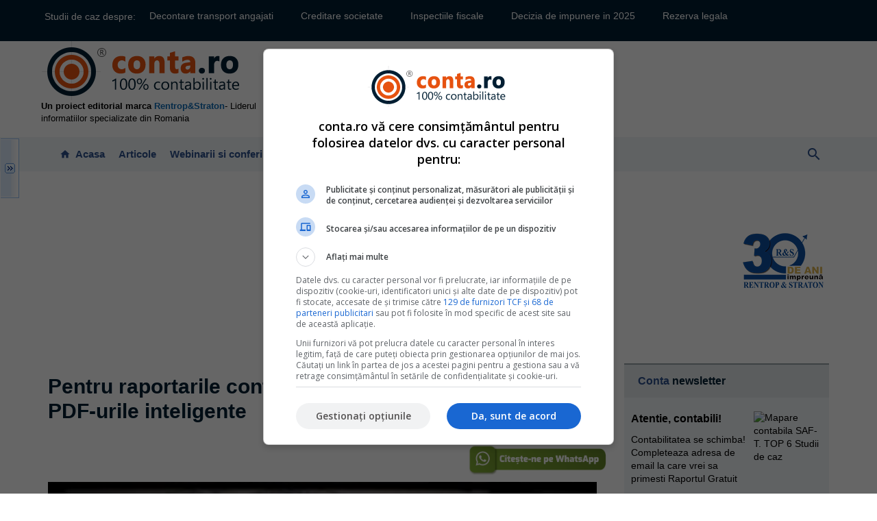

--- FILE ---
content_type: text/html; charset=UTF-8
request_url: http://www.conta.ro/articol_pentru-raportarile-contabile-la-30-iunie-au-fost-actualizate-pdf-urile-inteligente-5973.html
body_size: 68468
content:
<!DOCTYPE HTML>
<html><head>
<meta name="viewport" content="width=device-width, initial-scale=1.0">
<meta http-equiv="Content-Type" content="text/html; charset=RO" />
<meta http-equiv="content-language" content="RO" />
<meta name="language" content="RO" />
<title>Pentru raportarile contabile la 30 iunie au fost actualizate PDF-urile inteligente</title>
<meta name="description" content="Pentru bilant la 30 iunie 2014, au fost actualizate PFD-urile inteligente necesare pentru depunerea raportarilor contabile care au termen stabilit pentru acest an la 18 august." />
<meta name="keywords" content="contabilitate,salarizare,expertiza,contabila,audit,financiar" />
<meta name="robots" content="index,follow"/>
 <meta name="robots" content="max-image-preview:large"><meta property="og:title" content="Pentru raportarile contabile la 30 iunie au fost actualizate PDF-urile inteligente" /> 
				<meta property="og:description" content="Pentru bilant la 30 iunie 2014, au fost actualizate PFD-urile inteligente necesare pentru depunerea raportarilor contabile care au termen stabilit pentru acest an la 18 august." /> 
				<meta property="og:type" content="article" />
				 <meta property="og:image" content="http://www.conta.ro/articoleadmin/images/articole/5567523poza.jpg" /><meta property="og:url" content="http://www.conta.ro/articol_pentru-raportarile-contabile-la-30-iunie-au-fost-actualizate-pdf-urile-inteligente-5973.html" /><link rel="shortcut icon" href="http://www.conta.ro/favicon.ico" type="image/x-icon" /> 
<link rel="icon" href="http://www.conta.ro/favicon.ico" type="image/x-icon" /> 
<link href="https://fonts.googleapis.com/icon?family=Material+Icons" rel="stylesheet" />
<link href="http://www.conta.ro/css/jquery-ui.1.12.1.min.css" rel="stylesheet" type="text/css" />
<link href="http://www.conta.ro/css/contaR2019.css" rel="stylesheet" type="text/css" />
<link href="http://www.conta.ro/css/calendarR2019.css" rel="stylesheet" type="text/css" />
<link href="https://fonts.googleapis.com/icon?family=Material+Icons" rel="stylesheet">      
<link rel="stylesheet" href="https://fonts.googleapis.com/css2?family=Material+Symbols+Outlined:opsz,wght,FILL,GRAD@48,400,0,0" />
<script type="text/javascript">var switchTo5x=false;</script><script 
type="text/javascript" 
src="http://w.sharethis.com/button/buttons.js"></script><script 
type="text/javascript">stLight.options({publisher:'8fecf1a1-a352-46ad-a6b4-6e60b40854cc'});</script>
<script type="text/javascript" src="http://www.conta.ro/js/jquery-1.12.4.min.js"></script>
<script type="text/javascript" src="http://www.conta.ro/js/jquery-ui.1.12.1.min.js"></script>
<script type="text/javascript" src="http://www.conta.ro/js/placeholders.jquery.min.js"></script>
<script type="text/javascript" src="http://www.conta.ro/js/ajax.js"></script>
<script type="text/javascript" src="http://www.conta.ro/js/utils.js"></script>
<!-- Google Tag Manager -->
<script>(function(w,d,s,l,i){w[l]=w[l]||[];w[l].push({'gtm.start':
new Date().getTime(),event:'gtm.js'});var f=d.getElementsByTagName(s)[0],
j=d.createElement(s),dl=l!='dataLayer'?'&l='+l:'';j.async=true;j.src=
'https://www.googletagmanager.com/gtm.js?id='+i+dl;f.parentNode.insertBefore(j,f);
})(window,document,'script','dataLayer','GTM-WNGBX7B');</script>
<!-- End Google Tag Manager -->

<script type='text/javascript' src='https://platform-api.sharethis.com/js/sharethis.js#property=642a76a2d3abd700165c194d&product=inline-share-buttons' async='async'></script>
<script type='text/javascript'>
var googletag = googletag || {};
googletag.cmd = googletag.cmd || [];
(function() {
var gads = document.createElement('script');
gads.async = true;
gads.type = 'text/javascript';
var useSSL = 'https:' == document.location.protocol;
gads.src = (useSSL ? 'https:' : 'http:') + 
'//www.googletagservices.com/tag/js/gpt.js';
var node = document.getElementsByTagName('script')[0];
node.parentNode.insertBefore(gads, node);
})();
</script>

<script type='text/javascript'>
googletag.cmd.push(function() {
googletag.defineSlot('/22461212/Conta.ro_top_728x90_AP', [728, 90], 'div-gpt-ad-1338384814079-0').addService(googletag.pubads());
googletag.pubads().enableSingleRequest();
googletag.enableServices();
});
</script>


<script type='text/javascript'>
googletag.cmd.push(function() {
    googletag.defineSlot('/22461212/Conta.ro_970x250_billboard', [970, 250], 'div-gpt-ad-1701676578077-0').addService(googletag.pubads());
googletag.pubads().enableSingleRequest();
googletag.enableServices();
});
</script>


<script type='text/javascript'>
googletag.cmd.push(function() {
googletag.defineSlot('/22461212/Conta.ro_centerA_160x600_AP', [160, 600], 'div-gpt-ad-1338384187009-0').addService(googletag.pubads());
googletag.pubads().enableSingleRequest();
googletag.enableServices();
});
</script>


<script type='text/javascript'>
googletag.cmd.push(function() {
googletag.defineSlot('/22461212/Conta.ro_centerB_160x600_AP', [160, 600], 'div-gpt-ad-1338384309846-0').addService(googletag.pubads());
googletag.pubads().enableSingleRequest();
googletag.enableServices();
});
</script>


<script type='text/javascript'>
googletag.cmd.push(function() {
googletag.defineSlot('/22461212/Conta.ro_600x50_articol', [600, 50], 'div-gpt-ad-1416905090446-0').addService(googletag.pubads());
googletag.pubads().enableSingleRequest();
googletag.enableServices();
});

</script>

			<script type='text/javascript'>
googletag.cmd.push(function() {
googletag.defineSlot('/22461212/Conta.ro_rightA_300x250_AP', [300, 250], 'div-gpt-ad-1391610338574-0').addService(googletag.pubads());
googletag.pubads().enableSingleRequest();
googletag.enableServices();
});
</script>
			<script type='text/javascript'>
googletag.cmd.push(function() {
googletag.defineSlot('/22461212/Conta.ro_rightB_300x250_AP', [300, 250], 'div-gpt-ad-1338384557777-0').addService(googletag.pubads());
googletag.pubads().enableSingleRequest();
googletag.enableServices();
});
</script>
			<script type='text/javascript'>
googletag.cmd.push(function() {
googletag.defineSlot('/22461212/Conta.ro_rightC_300x250_AP', [300, 250], 'div-gpt-ad-1338384641767-0').addService(googletag.pubads());
googletag.pubads().enableSingleRequest();
googletag.enableServices();
});
</script>
			<script type='text/javascript'>
googletag.cmd.push(function() {
googletag.defineSlot('/22461212/Conta.ro_rightD_300x250_AP', [300, 250], 'div-gpt-ad-1521457789368-0').addService(googletag.pubads());
googletag.pubads().enableSingleRequest();
googletag.enableServices();
});
</script><script type='text/javascript'>
googletag.cmd.push(function() {
googletag.defineSlot('/22461212/Conta.ro_centerC_160x600_HP', [160, 600], 'div-gpt-ad-1350904364090-0').addService(googletag.pubads());
googletag.pubads().enableSingleRequest();
googletag.enableServices();
});
</script><script type='text/javascript'>
googletag.cmd.push(function() {
googletag.defineSlot('/22461212/Conta.ro_300x600', [300, 600], 'div-gpt-ad-1585319970107-0').addService(googletag.pubads());
googletag.pubads().enableSingleRequest();
googletag.enableServices();
});
</script><body>
<!-- Google Tag Manager (noscript) -->
<noscript><iframe src="https://www.googletagmanager.com/ns.html?id=GTM-WNGBX7B"
height="0" width="0" style="display:none;visibility:hidden"></iframe></noscript>
<!-- End Google Tag Manager (noscript) -->
			
<div id="top_box">
    <div class="box">
	
<script>
  
    function displayMenu(){
       var menu = document.getElementsByClassName("menutabs")[0];
        if(menu.style.display == "none"){
            menu.style.display = "block";
        }else{
            menu.style.display = "none";
        }
        
    }
</script>
<div class="menu-tabs-editabil">
    <span class='intrebari-desktop'> Studii de caz despre: </span>
        <span class='intrebari-mobile' onclick='displayMenu();'><img src='https://legislatiamuncii.manager.ro/images/intrebari_modul_editabil.png' alt='intrebari'></span>
        <ul class='menutabs'><li class="menutab"><a href="https://www.fiscalitatea.ro/decontare-transport-angajati-regim-fiscal-si-studii-de-caz-utile-23820/" title="Decontare transport angajati">Decontare transport angajati</a></li><li class="menutab"><a href="https://www.fiscalitatea.ro/creditare-firma-3-spete-utile-cu-privire-la-creditarea-unei-societati-22758/" title="Creditare societate">Creditare societate</a></li><li class="menutab"><a href="https://www.fiscalitatea.ro/controale-anaf-studii-de-caz-privind-inspectiile-fiscale-23861/" title="Inspectiile fiscale">Inspectiile fiscale</a></li><li class="menutab"><a href="https://www.fiscalitatea.ro/decizie-de-impunere-23886/" title="Decizia de impunere in 2025">Decizia de impunere in 2025</a></li><li class="menutab"><a href="https://www.fiscalitatea.ro/rezerva-legala-23895/" title="Rezerva legala">Rezerva legala</a></li>
</ul>
</div>
<!--top_menu-->    </div>
</div>
<div id="info_top_box">
    <div class="box">
    <div class="fix"></div>
    </div>
</div>
<div id="header_box">
    <div class="box">
	    <div class="header_logo">
            <a href="http://www.conta.ro/">
				<img src="http://www.conta.ro/img/conta_logo_new_test.png" alt="Conta.ro" class="imgDesktop" />
				<img src="http://www.conta.ro/img/conta_logo_new_test_2.png" alt="Conta.ro" class="imgMobile" />
			</a>
			<div style="width: 350px; text-align:left;    font-size: 13px;" class="dnoneM">
				<strong>Un proiect editorial marca <a href="https://www.rentropstraton.ro/" style="color: #0e6db8;display: inline-block !important;padding: unset;width: auto;" >Rentrop&Straton</a></strong>- Liderul informatiilor specializate din Romania
			</div>
        </div>
	    <div id="user_menu">
			
		<div id="66ab8f6984" class="pagefair-acceptable" dims="728x90"></div><!-- Conta.ro_top_728x90_AP -->
<div id='div-gpt-ad-1338384814079-0' style='width:728px; height:90px;'>
<script type='text/javascript'>
googletag.cmd.push(function() { googletag.display('div-gpt-ad-1338384814079-0'); });
</script>
</div>		</div>
        <div class="fix"></div>
    </div>
</div><!--#header_box--> 
<div class="desktopMenu"><div id="menu_box">
	<div class="box">
		<ul id="menu">
						<li>
				<a href="http://www.conta.ro/" title="Conta.ro" class=""><span class="icon"><i class="material-icons">home</i></span> <span class="info">Acasa</span></a>
			</li>
						<li>
				<a href="http://www.conta.ro/articole/" title="Articole" class=""><span class="info">Articole</span></a>
			</li>
						<li>
				<a href="http://www.conta.ro/webinarii/" title="Webinarii si conferinte" class=""><span class="info">Webinarii si conferinte</span></a>
			</li>
						<li>
				<a href="http://www.conta.ro/noutati/" title="Noutati contabile" class=""><span class="info">Noutati contabile</span></a>
							</li>
						<li>
				<a href="http://www.conta.ro/forum/" title="Intrebari si raspunsuri" class=""><span class="info">Intrebari si raspunsuri</span></a>
			</li>
						<li>
				<a href="http://www.conta.ro/dictionar-contabil-economic-financiar-online/" title="Dictionar contabil" class=""><span class="info">Dictionar contabil</span></a>
			</li>
			<li class="noMobile right"><a onclick="toggleFunction()" id="menu_top_search"><span class="material-icons">search</span></a> </li>
		</ul><!--#menu-->
	</div>
</div><!--#menu_box--><div id="search_container" >
	<form action="http://www.conta.ro/cauta/" method="post" class="searchSite">
		  <input name="s" type="text" class="input" value="" placeholder="cuvant cheie" />
		  <input type="submit" class="button button_search" value="Cauta" />
		  <span><span class="material-icons">search</span></span>
		  <div class="fix"></div>
	</form>
</div></div><div class="mobileMenu"><div id="mobileMenu">
		<a href="http://www.conta.ro/" title="Conta.ro" class="">
		<img src="http://www.conta.ro/img/acasa.gif" loading="lazy" width="23" height="24" alt="conta.ro">
	</a>
	<a href="javascript:;" class="gray" id="searchMenu">
		<img src="http://www.conta.ro/img/search.png" loading="lazy" width="23" height="24" alt="cauta">
	</a> 
	<a href="javascript:;" style="width:34%;_width:33%;float:right;" id="categMenu">
		<img src="http://www.conta.ro/img/menu.png" loading="lazy" width="24" height="24" alt="meniu">
	</a>
	<div class="fix"></div>
</div>

<div id="search_container" >
	<form action="http://www.conta.ro/cauta/" method="post" class="searchSite">
		  <input name="s" type="text" class="input" value="" placeholder="cuvant cheie" />
		  <input type="submit" class="button button_search" value="Cauta" />
		  <span><span class="material-icons">search</span></span>
		  <div class="fix"></div>
	</form>
</div></div><div class="box"><div style="display: flex;align-items: center;padding: 10px 0px;justify-content: space-between;"><div style="width:972px;"><!-- /22461212/Conta.ro_970x250_billboard -->

<div id='div-gpt-ad-1701676578077-0' style='min-width: 970px; min-height: 250px;'>

  <script>

    googletag.cmd.push(function() { googletag.display('div-gpt-ad-1701676578077-0'); });

  </script>

</div></div><div class="imgRs"><img src="http://www.conta.ro/img/RS30_sigla_130.png"></div></div></div><nav class="menuMobileS" aria-hidden="true">
	<!-- <script type="text/javascript" src="http://www.conta.ro/js/dropDownMenu.js"></script>
<script language="JavaScript">
jQuery("document").ready(function($){
	$('#menuTop').amenu({
		'speed': 0,
		'animation': 'show'
	});
});
</script> -->
<ul><li style="display:flex;justify-content:space-between;align-items:center;border-bottom: 1px solid #ddd;     padding: 0px 8px;">
		<a href="http://www.conta.ro/" title="Conta.ro">
			<img src="http://www.conta.ro/img/conta_logo_new_test_2.png" alt="Conta.ro" style="width:170px">
		</a>
		<a href="javascript:;" id="menuM_button_x" title="Meniu">
			<span class="icon"> 
				<img src="http://www.conta.ro/img/mobile-opened.svg" alt="Conta.ro" style="width:25px">
			</span>
		</a>
	</li><li class="listSearch"><div id="search_container" >
	<form action="http://www.conta.ro/cauta/" method="post" class="searchSite">
		  <input name="s" type="text" class="input" value="" placeholder="cuvant cheie" />
		  <input type="submit" class="button button_search" value="Cauta" />
		  <span><span class="material-icons">search</span></span>
		  <div class="fix"></div>
	</form>
</div></li><li><a href="http://www.conta.ro/articole/" title="Articole" class=""><span class="info">Articole</span></a></li><li><a href="http://www.conta.ro/webinarii/" title="Webinarii si conferinte" class=""><span class="info">Webinarii si conferinte</span></a></li><li><a href="http://www.conta.ro/noutati/" title="Noutati contabile" class=""><span class="info">Noutati contabile</span></a></li><li><a href="http://www.conta.ro/forum/" title="Intrebari si raspunsuri" class=""><span class="info">Intrebari si raspunsuri</span></a></li><li><a href="http://www.conta.ro/dictionar-contabil-economic-financiar-online/" title="Dictionar contabil" class=""><span class="info">Dictionar contabil</span></a></li></ul></nav>
<div id="content_box"><div class="box">
	<div class="article_box">
		<div class="left_box">
			<div id="articol" class="articol">
	<h1>Pentru raportarile contabile la 30 iunie au fost actualizate PDF-urile inteligente</h1>
	<div style="display:inline-block;width:100%;">
<!-- ShareThis BEGIN --><div class="sharethis-inline-share-buttons" style="margin-bottom:15px;float:left;"></div><!-- ShareThis END -->
<!-- link whatsapp -->
<a href="https://whatsapp.com/channel/0029VaCv95ECsU9R9l1Zgc0Q" class="articol_link_whatsapp" target="_blank">
	<img class="articol_icon_whatsapp" src="http://www.conta.ro//img/ICON_WhatsApp-01.png">
</a>
</div>
	<div class="articol_image max-width"><img src="http://www.conta.ro/articoleadmin/images/articole/5567523poza.jpg" alt="Cheltuieli fara documente justificative: Cum se inregistreaza in contabilitate" /></div><div id="articol_content">
<div class="col-xs-5 article-sidebar">
    <div class="articleSidebarParsys parsys">
        <div class="relatedarticles section">
            <div class="related-topics" data-event="">
                <span>Alte articole </span>
                <article><div class="date-time">Nov 13, 2025</div><a href="http://www.conta.ro/articol_actualizari-legislative-pragurile-intrastat-2026-noi-reguli-privind-inregistrarea-fiscala-si-modificari-in-cazierul-fiscal-9359.html" title="Actualizari legislative: Pragurile Intrastat 2026, noi reguli privind inregistrarea fiscala si modificari in cazierul fiscal">Actualizari legislative: Pragurile Intrastat 2026, noi reguli privind inregistrarea fiscala si modificari in cazierul fiscal</a></article><article><div class="date-time">Nov 13, 2025</div><a href="http://www.conta.ro/articol_monografie-contabila-pentru-broker-de-asigurari-9358.html" title="Monografie contabila pentru broker de asigurari">Monografie contabila pentru broker de asigurari</a></article>            </div>
        </div>
        <div class="articletopics section">
            <div class="related-topics" data-event="">
                <span>Termeni contabili</span><div><a href="http://www.conta.ro/ce-inseamna-afaceri-definitie-344.html" target="_blank">afaceri</a></div>            </div>
        </div>
    </div>
</div>



<br/><br/><div style="background:#E8E8F4;border:1px solid #E8E8F4;text-align:center;line-height:22px; display:flex;align-items: center;justify-content: center;padding: 10px;"><div style="text-align: center;">
	<strong><span style="font-size:20px;"><a href="https://proceduri-spalareabanilor.fisc.ro/?cs=408412" style="text-decoration:none;"><span style="color:#ff0000;">Ati elaborat procedurile obligatorii<br />
	prin Legea nr. 129/2019?</span><br />
	<br />
	Au inceput controalele din partea<br />
	Oficiului pentru Combaterea Spalarii Banilor!</a></span></strong><br />
	<br />
	<span style="font-size:22px;"><a href="https://proceduri-spalareabanilor.fisc.ro/?cs=408412" style="text-decoration:none;"><strong><span style="color:#0000ff;"><span style="background-color:#fff0f5;">...Detalii click <u>A</u></span></span><span style="color:#0000ff;"><span style="background-color:#fff0f5;"><u>ICI</u> &gt;&gt;</span></span></strong></a></span><br />
	<br />
	&nbsp;</div>
</div><br />
<br />
In vederea depunerii raportarilor contabile la 30 iunie 2014, va aducem la cunostinta ca <strong>S1027 - Sistemul de raportare contabila la 30 iunie 2014</strong> a operatorilor economici, aprobat prin Ordinul ministrului finantelor publice nr. 936/16.07.2014, publicat in Monitorul Oficial al Romaniei nr. 540/21.07.2014, se aplica persoanelor carora le sunt incidente Reglementarile contabile conforme cu Directiva a IV-a a Comunitatilor Economice Europene, parte componenta a Reglementarilor contabile conforme cu directivele europene, aprobate prin Ordinul ministrului finantelor publice nr. 3.055/2009, cu modificarile si completarile ulterioare, si care in exercitiul financiar precedent au inregistrat o cifra de afaceri mai mare de 220.000 lei.<br />
<br />
Potrivit pct. 2.13 din anexa la Ordin, entitatile care nu au desfasurat activitate de la data infiintarii pana la 30 iunie 2014, cele care in tot semestrul I al anului 2014 s-au aflat in inactivitate temporara, cele infiintate in cursul anului 2014, precum si persoanele juridice care se afla in curs de lichidare, potrivit legii, nu intocmesc raportari contabile la 30 iunie 2014.<br />
<br />
<strong>Bilant la 30.06.2014 - S1045</strong> - Sistemul de raportare contabila la 30 iunie 2014 a operatorilor economici, aprobat prin Ordinul ministrului finantelor publice nr. 936/16.07.2014, publicat in Monitorul Oficial al Romaniei nr. 540/21.07.2014, se aplica societatilor carora le sunt incidente Reglementarile contabile conforme cu Standardele internationale de raportare financiara, aplicabile societatilor comerciale ale caror valori mobiliare sunt admise la tranzactionare pe o piata reglementata, aprobate prin Ordinul viceprim-ministrului, ministrul finantelor publice, nr. 1.286/2012, cu modificarile si completarile ulterioare, si care in exercitiul financiar precedent au inregistrat o cifra de afaceri mai mare de 220.000 lei.<br />
<br />
<strong><a href="http://static.anaf.ro/static/10/Anaf/Declaratii_R/1027_2014.html" target="_blank">Bilant la 30-06-2014 - descarca PDF-urile actualizate AICI.</a></strong><br />
<br />
<br />
<strong>Obligatia depunerii raportarilor contabile revine urmatoarelor categorii de contribuabili:</strong><br />
<br />
-&nbsp;&nbsp;&nbsp; operatorii economici carora le sunt incidente Reglementarile contabile conforme cu Directiva a IV-a a Comunitatilor Economice Europene, parte componenta a Reglementarilor contabile conforme cu directivele europene, aprobate prin Ordinul ministrului finantelor publice nr. 3.055/2009, cu modificarile si completarile ulterioare, si care in exercitiul financiar precedent au inregistrat o cifra de afaceri mai mare de 220.000 lei;<br />
<br />
-&nbsp;&nbsp;&nbsp; societatilor carora le sunt incidente Reglementarile contabile conforme cu Standardele internationale de raportare financiara, aplicabile societatilor comerciale ale caror valori mobiliare sunt admise la tranzactionare pe o piata reglementata, aprobate prin Ordinul viceprim-ministrului, ministrul finantelor publice, nr. 1.286/2012, cu modificarile si completarile ulterioare, si care in exercitiul financiar precedent au inregistrat o cifra de afaceri mai mare de 220.000 lei;<br />
<br />
-&nbsp;&nbsp;&nbsp; subunitatile deschise in Romania de societati rezidente in state apartinand Spatiului Economic European, indiferent de exercitiul financiar ales, in conditiile legii;<br />
<br />
-&nbsp;&nbsp;&nbsp; operatorii economici prevazuti de Ordonanta Guvernului nr. 26/2013 privind intarirea disciplinei financiare la nivelul unor operatori economici la care statul sau unitatile administrativ-teritoriale sunt actionari unici ori majoritari sau detin direct ori indirect o participatie majoritara, aprobata cu completari prin Legea nr. 47/2014;<br />
<br />
Entitatile autorizate, reglementate si supravegheate de Banca Nationala a Romaniei, respectiv Autoritatea de Supraveghere Financiara, vor depune la unitatile teritoriale ale Ministerului Finantelor Publice raportari contabile la 30 iunie 2014 in formatul si in termenele prevazute de reglementarile emise de Banca Nationala a Romaniei, respectiv de Autoritatea de Supraveghere Financiara pentru domeniul asigurare, asigurare-reasigurare si reasigurare, pentru domeniul pensiilor private si pentru domeniul pietei de capital.<br />
<br />
<strong>Raportarile contabile la 30 iunie 2014 se depun la unitatile teritoriale ale Ministerului Finantelor Publice pana cel tarziu la data de 18 august 2014.</strong><br />
<br />
Nu au obligatia depunerii raportarilor contabile .entitatile care nu au desfasurat activitate de la data infiintarii pana la 30 iunie 2014, cele care in semestrul I al anului 2014 s-au aflat in inactivitate temporara, cele infiintate in cursul anului 2014, precum si persoanele juridice care se afla in curs de lichidare, potrivit legii.<br />
<br />
<strong>Nedepunerea raportarilor contabile la 30 iunie 2014</strong> se sanctioneaza conform prevederilor art. 42 din Legea nr. 82/1991, cu amenda cuprinsa intre 300 - 5000 lei.<br />
<br />
<strong><a href="http://static.anaf.ro/static/10/Anaf/Declaratii_R/1027_2014.html" target="_blank">Bilant la 30-06-2014 - descarca PDF</a></strong><br />
<br />
<br />
<br />
Sursa: Asistenta-contribuabli.ro<br />
<br />
<br />
</div><div id="ec2413dd33" class="pagefair-acceptable" dims="300x250"></div><!-- /22461212/Conta.ro_rightD_300x250_AP -->
<div id='div-gpt-ad-1521457789368-0' style='height:250px; width:300px;'>
<script>
googletag.cmd.push(function() { googletag.display('div-gpt-ad-1521457789368-0'); });
</script>
</div>	<div class="fix" style="height:20px;"></div>
	<div class="articol_footer">
		<div id="autorArticol">
					<span class="avatar">
				<img src="http://www.conta.ro/articoleadmin/images/articole/1-autor-1.jpg" alt="Redactia Conta" width="200" height="100%", loading="lazy"/>
			</span>
						de <a href="http://www.conta.ro/autor/redactia-conta-1/"><span style="font-weight:bold;color: #e65210;">Redactia Conta</span></a>
			<p>Redactia Conta este alcatuita din autori cu experienta dovedita pe domenii precum contabilitate si fiscalitate. Colectivul si-a propus sa creeze continut interesant si bine documentat pentru cititori. Va oferim solutii utile pentru orice dilema legislativa cu care va confruntati.</p>
		</div>
		<span class="centerDate"><strong>Data aparitiei: </strong><span><span class="zi">29</span> <span class="luna">Iulie</span> <span class="an">2014</span></span></span>
	</div><!--#articol_footer-->
	<div class="fix" style="height:20px;"></div>
	<div class="intrebari-experti"><p class="title">Esential pentru contabili - Monografii contabile complete</p><div class="clear platit" style="display:none;">&nbsp;<strong><p style="font-size: 18px;line-height: 1.2;font-weight: bold;display: block;padding: 0px;text-align: left !important;"><a href="https://www.monografiicontabile.ro/monografii-contabile-rezolvate/monografie-acordarea-de-ajutoare-membrilor-de-sindicat.html?utm_source=conta&utm_medium=link_final_articol&utm_campaign=crosslinks" title="Monografie acordarea de ajutoare membrilor de sindicat" class="centerTitle" target="_blank" rel="nofollow" style="color: #e65210!important;">Monografie acordarea de ajutoare membrilor de sindicat</a></p></strong>Organizatiile sindicale conduc contabilitatea potrivit Reglementarilor contabile aprobate prin O.M.F.P. nr. 3.103/2017, cu modificarile si completarile ulterioare. Principalele surse de venit ale sindicatelor sunt cotizatiile membrilor, venituri neimpozabile pentru sindicat conform art. 15 din Codul fiscal.Vom stabili in acest articol monografia contabila pentru acordarea de ajutoare membrilor de sindicatReglementari legislative importante privind acordarea de ajutoare membrilor de sindicatArt....<br /><em><a href="https://www.monografiicontabile.ro/monografii-contabile-rezolvate/monografie-acordarea-de-ajutoare-membrilor-de-sindicat.html?utm_source=conta&utm_medium=link_final_articol&utm_campaign=crosslinks" title="Monografie acordarea de ajutoare membrilor de sindicat" target="_blank" rel="nofollow" style="color: #e65210!important;"><strong>vezi AICI monografia </strong><<</a></em><br/></div><div class="clear platit" style="display:none;">&nbsp;<strong><p style="font-size: 18px;line-height: 1.2;font-weight: bold;display: block;padding: 0px;text-align: left !important;"><a href="https://www.monografiicontabile.ro/monografii-contabile-rezolvate/monografie-reparatie-in-garantie.html?utm_source=conta&utm_medium=link_final_articol&utm_campaign=crosslinks" title="Monografie Reparatie In Garantie" class="centerTitle" target="_blank" rel="nofollow" style="color: #e65210!important;">Monografie Reparatie In Garantie</a></p></strong>Din punct de vedere contabil, reparatiile efectuate in perioada de garantie ridica probleme legate de recunoasterea corecta a cheltuielilor, a provizioanelor si a relatiei cu clientii sau furnizorii implicati. In practica, pot aparea mai multe scenarii: reparatia este efectuata de firma vanzatoare pe cheltuiala proprie, de un service autorizat cu decontare ulterioara, sau direct de catre client cu rambursarea costurilor de catre furnizor.In acest articol vom prezenta o monografie contabila...<br /><em><a href="https://www.monografiicontabile.ro/monografii-contabile-rezolvate/monografie-reparatie-in-garantie.html?utm_source=conta&utm_medium=link_final_articol&utm_campaign=crosslinks" title="Monografie Reparatie In Garantie" target="_blank" rel="nofollow" style="color: #e65210!important;"><strong>vezi AICI monografia </strong><<</a></em><br/></div><div class="clear platit" style="display:none;">&nbsp;<strong><p style="font-size: 18px;line-height: 1.2;font-weight: bold;display: block;padding: 0px;text-align: left !important;"><a href="https://www.monografiicontabile.ro/monografii-contabile-rezolvate/monografie-achizitie-utilaj-tratament-fiscal.html?utm_source=conta&utm_medium=link_final_articol&utm_campaign=crosslinks" title="Monografie Achizitie Utilaj: Tratament Fiscal Si Studii De Caz" class="centerTitle" target="_blank" rel="nofollow" style="color: #e65210!important;">Monografie Achizitie Utilaj: Tratament Fiscal Si Studii De Caz</a></p></strong>Achizitia unui utilaj reprezinta o investitie importanta pentru orice companie, indiferent de domeniul de activitate. Din punct de vedere contabil, aceasta operatiune trebuie inregistrata corect, respectand reglementarile privind imobilizarile corporale, amortizarea si tratamentul fiscal aferent. In acest articol vom prezenta pas cu pas monografia contabila pentru achizitia unui utilaj, de la momentul cumpararii pana la punerea in functiune, evidentiind conturile utilizate si implicatiile...<br /><em><a href="https://www.monografiicontabile.ro/monografii-contabile-rezolvate/monografie-achizitie-utilaj-tratament-fiscal.html?utm_source=conta&utm_medium=link_final_articol&utm_campaign=crosslinks" title="Monografie Achizitie Utilaj: Tratament Fiscal Si Studii De Caz" target="_blank" rel="nofollow" style="color: #e65210!important;"><strong>vezi AICI monografia </strong><<</a></em><br/></div><div class="clear platit" style="display:none;">&nbsp;<strong><p style="font-size: 18px;line-height: 1.2;font-weight: bold;display: block;padding: 0px;text-align: left !important;"><a href="https://www.monografiicontabile.ro/monografii-contabile-rezolvate/rentrop-straton-30-de-ani-consilier-taxe-si-impozite.html?utm_source=conta&utm_medium=link_final_articol&utm_campaign=crosslinks" title="​Rentrop & Straton a implinit 30 de ani! Consilier Taxe si Impozite a implinit 30 de ani!" class="centerTitle" target="_blank" rel="nofollow" style="color: #e65210!important;">​Rentrop & Straton a implinit 30 de ani! Consilier Taxe si Impozite a implinit 30 de ani!</a></p></strong>Rentrop &amp;amp; Straton, cea mai cunoscuta companie din Romania din domeniul informatiilor specializate, aniverseaza 30 de existenta.Sunt 30 de ani in care aceasta companie mixta romano-germana a sprijinit in mod profesionist dezvoltarea sanatoasa a mediului antreprenorial, realizand peste 6.100 de produse destinate firmelor romanesti si profesionistilor din domenii vitale ale economiei: fiscalitate, contabilitate, legislatia muncii, resurse umane, protectia datelor etc.6.100 de produse. O...<br /><em><a href="https://www.monografiicontabile.ro/monografii-contabile-rezolvate/rentrop-straton-30-de-ani-consilier-taxe-si-impozite.html?utm_source=conta&utm_medium=link_final_articol&utm_campaign=crosslinks" title="​Rentrop & Straton a implinit 30 de ani! Consilier Taxe si Impozite a implinit 30 de ani!" target="_blank" rel="nofollow" style="color: #e65210!important;"><strong>vezi AICI monografia </strong><<</a></em><br/></div><div class="clear platit" style="display:none;">&nbsp;<strong><p style="font-size: 18px;line-height: 1.2;font-weight: bold;display: block;padding: 0px;text-align: left !important;"><a href="https://www.monografiicontabile.ro/monografii-contabile-rezolvate/monografie-profit-reinvestit.html?utm_source=conta&utm_medium=link_final_articol&utm_campaign=crosslinks" title="Monografie Profit Reinvestit: Studii De Caz Utile" class="centerTitle" target="_blank" rel="nofollow" style="color: #e65210!important;">Monografie Profit Reinvestit: Studii De Caz Utile</a></p></strong>Profitul reinvestit reprezinta acea parte din castigul net al unei firme care nu este distribuita sub forma de dividende, ci este utilizata pentru dezvoltarea activitatii &amp;ndash; de exemplu, pentru achizitia de echipamente, utilaje sau alte active necesare. Legislatia fiscala ofera facilitati companiilor care aleg sa isi reinvesteasca profitul, prin scutirea de impozit a acestor sume. Din perspectiva contabila, profitul reinvestit necesita o monografie contabila specifica, astfel incat sa...<br /><em><a href="https://www.monografiicontabile.ro/monografii-contabile-rezolvate/monografie-profit-reinvestit.html?utm_source=conta&utm_medium=link_final_articol&utm_campaign=crosslinks" title="Monografie Profit Reinvestit: Studii De Caz Utile" target="_blank" rel="nofollow" style="color: #e65210!important;"><strong>vezi AICI monografia </strong><<</a></em><br/></div><div class="clear platit" style="display:none;">&nbsp;<strong><p style="font-size: 18px;line-height: 1.2;font-weight: bold;display: block;padding: 0px;text-align: left !important;"><a href="https://www.monografiicontabile.ro/monografii-contabile-rezolvate/reparatii-auto-monografie-contabila.html?utm_source=conta&utm_medium=link_final_articol&utm_campaign=crosslinks" title="Monografie Contabila Reparatii Auto: Cum Inregistrezi Reparatiile Pentru Dauna Autoturismului " class="centerTitle" target="_blank" rel="nofollow" style="color: #e65210!important;">Monografie Contabila Reparatii Auto: Cum Inregistrezi Reparatiile Pentru Dauna Autoturismului </a></p></strong>Reparatiile auto sunt situatii frecvente care apar in activitatea unei firme si, pentru a fi tratate corect din punct de vedere financiar, au nevoie de o evidenta clara. Din punct de vedere contabil, aceste operatiuni pot ridica uneori semne de intrebare, de exemplu: cum se inregistreaza corect cheltuielile, ce conturi se utilizeaza si care sunt implicatiile fiscale?In acest articol vom prezenta trei studii de caz utile ce contin monografia contabila pentru reparatii auto. Scopul acestor exemple...<br /><em><a href="https://www.monografiicontabile.ro/monografii-contabile-rezolvate/reparatii-auto-monografie-contabila.html?utm_source=conta&utm_medium=link_final_articol&utm_campaign=crosslinks" title="Monografie Contabila Reparatii Auto: Cum Inregistrezi Reparatiile Pentru Dauna Autoturismului " target="_blank" rel="nofollow" style="color: #e65210!important;"><strong>vezi AICI monografia </strong><<</a></em><br/></div><div class="clear platit" style="display:none;">&nbsp;<strong><p style="font-size: 18px;line-height: 1.2;font-weight: bold;display: block;padding: 0px;text-align: left !important;"><a href="https://www.monografiicontabile.ro/monografii-contabile-rezolvate/monografie-contabila-dezvoltare-imobiliara.html?utm_source=conta&utm_medium=link_final_articol&utm_campaign=crosslinks" title="Monografie Contabila Dezvoltare Imobiliara Si Aspecte Fiscale Importante" class="centerTitle" target="_blank" rel="nofollow" style="color: #e65210!important;">Monografie Contabila Dezvoltare Imobiliara Si Aspecte Fiscale Importante</a></p></strong>Dezvoltatorii imobiliari se confrunta cu un set complex de operatiuni economice care necesita o evidenta contabila atenta si conforma cu reglementarile in vigoare. De la achizitia terenurilor si pana la vanzarea imobilelor finalizate, fiecare etapa implica tranzactii cu impact fiscal si contabil semnificativ.In acest articol prezentam o monografie contabila bine structurata pentru un dezvoltator imobiliar. Aceasta contine inregistrarile corecte in contabilitate si explicatii clare pentru fiecare...<br /><em><a href="https://www.monografiicontabile.ro/monografii-contabile-rezolvate/monografie-contabila-dezvoltare-imobiliara.html?utm_source=conta&utm_medium=link_final_articol&utm_campaign=crosslinks" title="Monografie Contabila Dezvoltare Imobiliara Si Aspecte Fiscale Importante" target="_blank" rel="nofollow" style="color: #e65210!important;"><strong>vezi AICI monografia </strong><<</a></em><br/></div><div class="clear platit" style="display:none;">&nbsp;<strong><p style="font-size: 18px;line-height: 1.2;font-weight: bold;display: block;padding: 0px;text-align: left !important;"><a href="https://www.monografiicontabile.ro/monografii-contabile-rezolvate/cod-tva-anulat-monografie-contabila.html?utm_source=conta&utm_medium=link_final_articol&utm_campaign=crosslinks" title="Monografie Contabila Cod TVA Anulat" class="centerTitle" target="_blank" rel="nofollow" style="color: #e65210!important;">Monografie Contabila Cod TVA Anulat</a></p></strong>Anularea codului de TVA poate avea un impact semnificativ asupra activitatii unei firme, iar pentru a evita erorile si sanctiunile, este esential ca antreprenorii si contabilii sa cunoasca reglementarile legislative aplicabile. In acest articol vom prezenta tratamentul fiscal si contabil pentru codul de TVA anulat si o monografie contabila clara.Tratament fiscal-contabil pentru cod TVA anulatAnularea codului de TVA poate avea loc, conform art. 316 alin. (11) din Codul fiscal, in urmatoarele...<br /><em><a href="https://www.monografiicontabile.ro/monografii-contabile-rezolvate/cod-tva-anulat-monografie-contabila.html?utm_source=conta&utm_medium=link_final_articol&utm_campaign=crosslinks" title="Monografie Contabila Cod TVA Anulat" target="_blank" rel="nofollow" style="color: #e65210!important;"><strong>vezi AICI monografia </strong><<</a></em><br/></div><div class="clear platit" style="display:none;">&nbsp;<strong><p style="font-size: 18px;line-height: 1.2;font-weight: bold;display: block;padding: 0px;text-align: left !important;"><a href="https://www.monografiicontabile.ro/monografii-contabile-rezolvate/monografie-contabila-factura-booking.html?utm_source=conta&utm_medium=link_final_articol&utm_campaign=crosslinks" title="Monografie Contabila Factura Booking.com: Studii De Caz Utile" class="centerTitle" target="_blank" rel="nofollow" style="color: #e65210!important;">Monografie Contabila Factura Booking.com: Studii De Caz Utile</a></p></strong>Factura emisa de platforma Booking.com ridica adesea semne de intrebare din perspectiva tratarii contabile si fiscale, mai ales in cazul firmelor care inchiriaza spatii prin intermediul acestui serviciu. In acest articol, analizam pas cu pas cum se inregistreaza factura de la Booking.com in contabilitate, ce monografii contabile se aplica si ce obligatii declarative revin firmei beneficiare.Inchirieri prin platforma Booking.com: aspecte important de stiutOrice persoana fizica sau juridica care...<br /><em><a href="https://www.monografiicontabile.ro/monografii-contabile-rezolvate/monografie-contabila-factura-booking.html?utm_source=conta&utm_medium=link_final_articol&utm_campaign=crosslinks" title="Monografie Contabila Factura Booking.com: Studii De Caz Utile" target="_blank" rel="nofollow" style="color: #e65210!important;"><strong>vezi AICI monografia </strong><<</a></em><br/></div><div class="clear platit" style="display:none;">&nbsp;<strong><p style="font-size: 18px;line-height: 1.2;font-weight: bold;display: block;padding: 0px;text-align: left !important;"><a href="https://www.monografiicontabile.ro/monografii-contabile-rezolvate/taxa-de-mediu-monografie-contabila.html?utm_source=conta&utm_medium=link_final_articol&utm_campaign=crosslinks" title="Taxa de Mediu 2% Monografie Contabila" class="centerTitle" target="_blank" rel="nofollow" style="color: #e65210!important;">Taxa de Mediu 2% Monografie Contabila</a></p></strong>Taxa de mediu a fost instituita prin Legea nr. 196/2005 privind Fondul pentru mediu, modificata si completata prin actele normative ulterioare. Aceasta taxa se aplica unei game variate de activitati si produse, de la autovehicule si anvelope uzate, la ambalaje si echipamente electrice si electronice, avand ca obiectiv principal descurajarea comportamentelor poluante si generarea de resurse financiare destinate proiectelor de protectie a mediului.Din perspectiva contabilitatii, taxa de mediu...<br /><em><a href="https://www.monografiicontabile.ro/monografii-contabile-rezolvate/taxa-de-mediu-monografie-contabila.html?utm_source=conta&utm_medium=link_final_articol&utm_campaign=crosslinks" title="Taxa de Mediu 2% Monografie Contabila" target="_blank" rel="nofollow" style="color: #e65210!important;"><strong>vezi AICI monografia </strong><<</a></em><br/></div><br /><br /></div><script>
        $afisare1 = Math.floor(Math.random() * 3);
        $afisare2 = Math.floor(Math.random() * (6-3)+3);
        document.getElementsByClassName("platit")[$afisare1].style.display="block";
        document.getElementsByClassName("platit")[$afisare2].style.display="block";
        </script>	<div class="fix" style="height:20px;"></div>
<!-- Conta.ro_600x50_articol -->
<div id='div-gpt-ad-1416905090446-0' style='width:600px; height:50px;'>
<script type='text/javascript'>
googletag.cmd.push(function() { googletag.display('div-gpt-ad-1416905090446-0'); });
</script>
</div>
		</div>

			<div class="fix"></div>
		</div>
		<div class="right_box">
			
<div class="newsletter_top_box cols">
	<div class="module bg">
		<span class="module_title"><strong>Conta</strong> newsletter</span>
		<span class="module_content"><div>
    <div style="float:right;width:100px;margin-left:10px;"><img src="https://media.rs.ro/filemanagerraport/contabilul/RAPSAF0825250814162512.png" style="width:100%;" alt="Mapare contabila SAF-T. TOP 6 Studii de caz" /></div><h4><strong>Atentie, contabili!&nbsp;</strong></h4> Contabilitatea se schimba!<br /> Completeaza adresa de email la care vrei sa primesti Raportul Gratuit<br /> <br /> <strong>Mapare contabila SAF-T. TOP 6 Studii de caz</strong>	
    <form class="newsletter_form" method="post" action="javascript:;" onsubmit="use_my_ajax('http://www.conta.ro/inc/ajax.newsletter.subscriber.php', 'email='+this.emailT.value+'&accept_comunicari='+this.accept_comunicariT.value+'&sursa='+this.sursaT.value+'&revista='+this.revistaT.value, 'newsletterProcessT');">
      	<input type="hidden" value="subscribe" name="action">
      	<input type="hidden" value="homepage header" name="sursa" id="sursaT">
       	<input type="hidden" value="" name="revista" id="revistaT">
		<fieldset>
		<span class="icon"><i class="material-icons">&#xE0BE;</i></span>
      	<input type="text" name="email" class="input" id="emailT" value="" placeholder="adresa de email" />
		</fieldset>
		<fieldset class="checkbox_box">
			<input type="checkbox" name="accept_comunicari" id="accept_comunicariT" value="Nu" onclick="javascript:if(this.checked){this.value='Da'}else{this.value='Nu'};">
			<small>
				Da, vreau informatii despre produsele Rentrop&Straton. 
				Sunt de acord ca datele personale sa fie prelucrate conform 
				<a href="" target="_blank">Regulamentului UE 679/2016</a>
			</small>
		</fieldset>
     	<input type="submit" name="submit" class="button" value="Da, vreau raportul gratuit" />
    </form>
    <div id="newsletterProcessT" class="newsRespons"></div>
 </div><!--newsletter-->
 <div class="fix"></div>
 </span>
	</div>
</div>
<!-- /22461212/Conta.ro_300x600 -->
<div id='div-gpt-ad-1585319970107-0' style='width: 300px; height: 600px;'>
  <script>
    googletag.cmd.push(function() { googletag.display('div-gpt-ad-1585319970107-0'); });
  </script>
</div> <iframe src="https://www.facebook.com/plugins/page.php?href=https%3A%2F%2Fwww.facebook.com%2FContaRoForum&tabs=timeline&width=340&height=500&small_header=false&adapt_container_width=true&hide_cover=false&show_facepile=true&appId" width="340" height="500" style="border:none;overflow:hidden" scrolling="no" frameborder="0" allowfullscreen="true" allow="autoplay; clipboard-write; encrypted-media; picture-in-picture; web-share"></iframe>
<div class="module bg">
	<span class="module_title"><strong>Noutati</strong> contabile</span>
	<ul class="forum lst"><li><a href="https://contabilul.manager.ro/a/29674/inregistrarea-in-scopuri-de-tva-atentie-la-depasirea-plafonului-legal-de-395000-lei.html" target="_blank">Inregistrarea in scopuri de TVA: Atentie la depasirea plafonului legal de 395.000 lei!</a></li><li><a href="https://contabilul.manager.ro/a/29670/ce-active-corporale-sunt-eligibile-pentru-scutirea-de-impozit-a-profitului-reinvestit.html" target="_blank">Ce active corporale sunt eligibile pentru scutirea de impozit a profitului reinvestit</a></li><li><a href="https://contabilul.manager.ro/a/29669/ce-active-corporale-sunt-eligibile-pentru-scutirea-de-impozit-a-profitului-reinvestit.html" target="_blank">Ce active corporale sunt eligibile pentru scutirea de impozit a profitului reinvestit</a></li><li><a href="https://contabilul.manager.ro/a/29668/depasirea-plafonului-de-100000-euro-si-divizarea-firmei-ce-statut-fiscal-au-noile-societati.html" target="_blank">Depasirea plafonului de 100.000 euro si divizarea firmei: Ce statut fiscal au noile societati? </a></li><li><a href="https://contabilul.manager.ro/a/29667/vanzare-imobil-catre-asociat-care-sunt-implicatiile-fiscale-ale-acestei-operatiuni.html" target="_blank">Vanzare imobil catre asociat: Care sunt implicatiile fiscale ale acestei operatiuni?</a></li><li><a href="https://contabilul.manager.ro/a/29663/plata-cu-cardul-si-bon-emis-pentru-numerar-pasii-corecti-pentru-remediere.html" target="_blank">Plata cu cardul si bon emis pentru numerar: Pasii corecti pentru remediere</a></li><li><a href="https://contabilul.manager.ro/a/29658/calendar-anaf-termenele-pentru-depunerea-declaratiilor-fiscale-in-noiembrie-2025.html" target="_blank">Calendar ANAF: Termenele pentru depunerea declaratiilor fiscale in noiembrie 2025</a></li><li><a href="https://contabilul.manager.ro/a/29657/cesiunea-partilor-sociale-catre-investitori-straini-tratamenul-fiscal-si-explicatiile-detaliate-ale-specialistului.html" target="_blank">Cesiunea partilor sociale catre investitori straini: Tratamenul fiscal si explicatiile detaliate ale specialistului</a></li><li><a href="https://contabilul.manager.ro/a/29651/calendar-anaf-noiembrie-2025-termenele-pentru-depunerea-declaratiilor-fiscale.html" target="_blank">Calendar ANAF noiembrie 2025: Termenele pentru depunerea declaratiilor fiscale</a></li><li><a href="https://contabilul.manager.ro/a/29653/cum-sa-tii-evidenta-tuturor-obligatiilor-fiscale-din-2026-simplu-si-organizat-consulta-agenda-fiscala-a-contabilului.html" target="_blank">Cum sa tii evidenta tuturor obligatiilor fiscale din 2026, simplu si organizat: Consulta Agenda Fiscala a Contabilului!</a></li><li><a href="https://contabilul.manager.ro/a/29652/cesiune-parti-sociale-ce-impozit-se-plateste-cine-il-declara-si-ce-contributii-sunt-datorate.html" target="_blank">Cesiune parti sociale: Ce impozit se plateste, cine il declara si ce contributii sunt datorate</a></li></ul></div>

<div id="ec2413dd33" class="pagefair-acceptable" dims="300x250"></div><!-- Conta.ro_rightB_300x250_AP -->
<div id='div-gpt-ad-1338384557777-0' style='width:300px; height:250px;'>
<script type='text/javascript'>
googletag.cmd.push(function() { googletag.display('div-gpt-ad-1338384557777-0'); });
</script>
</div>
<div style="display:flex;">
	<div class="lps"><div class="nou 1763071200">
				<a href="https://ghidmonografii.contabilul.ro/?cs=10670123&amp;utm_source=conta&amp;utm_medium=LPs_dreapta&amp;utm_campaign=Produse_LP_conta" class="linkdf" title="NOU: Monografii clare. Contabilitate simplificata!" target="_blank" onclick="_gaq.push(['secondTracker._trackEvent', 'click', 'landing_pages', 'dreapta', 1]); " rel="noffolow" ><strong>NOU: Monografii clare. Contabilitate simplificata!</strong>&gt;&gt;Detalii aici</a>
			</div><div class=" 1763071200">
				<a href="https://ceccarexamen.fisc.ro/?cs=10670123&amp;utm_source=conta&amp;utm_medium=LPs_dreapta&amp;utm_campaign=Produse_LP_conta" class="linkdf" title="Te pregatesti de examen CECCAR? Invata eficient. Promoveaza din prima!" target="_blank" onclick="_gaq.push(['secondTracker._trackEvent', 'click', 'landing_pages', 'dreapta', 1]); "  ><strong>Te pregatesti de examen CECCAR? Invata eficient. Promoveaza din prima!</strong> &gt;&gt; Click AICI</a>
			</div><div class="nou 1763071200">
				<a href="https://saftpractic.fisc.ro/?cs=10670123&amp;utm_source=conta&amp;utm_medium=LPs_dreapta&amp;utm_campaign=Produse_LP_conta" class="linkdf" title="SAF-T pentru contribuabilii mici. Exemple de spete solutionate in lucrare:" target="_blank" onclick="_gaq.push(['secondTracker._trackEvent', 'click', 'landing_pages', 'dreapta', 1]); " rel="noffolow" ><strong>SAF-T pentru contribuabilii mici. Exemple de spete solutionate in lucrare:</strong>&gt;&gt; Detalii aici</a>
			</div><div class=" 1763071200">
				<a href="https://black-friday2025.fisc.ro/?cs=10670123&amp;utm_source=conta&amp;utm_medium=LPs_dreapta&amp;utm_campaign=Produse_LP_conta" class="linkdf" title="BLACK FRIDAY cu REDUCERI MAJORE pentru Contabili" target="_blank" onclick="_gaq.push(['secondTracker._trackEvent', 'click', 'landing_pages', 'dreapta', 1]); "  ><strong>BLACK FRIDAY cu REDUCERI MAJORE pentru Contabili</strong>&gt;&gt; Click AICI</a>
			</div><div class=" 1763071200">
				<a href="https://stocuri.contabilul.ro/?cs=10670123&amp;utm_source=conta&amp;utm_medium=LPs_dreapta&amp;utm_campaign=Produse_LP_conta" class="linkdf" title="NOU! Gestiunea STOCURILOR. Abordare practica pentru contabili" target="_blank" onclick="_gaq.push(['secondTracker._trackEvent', 'click', 'landing_pages', 'dreapta', 1]); "  ><strong>NOU! Gestiunea STOCURILOR. Abordare practica pentru contabili</strong>&gt;&gt;Detalii aici</a>
			</div><div class="nou 1763071200">
				<a href="https://umorexploziv.contabilul.ro/?cs=10670123&amp;utm_source=conta&amp;utm_medium=LPs_dreapta&amp;utm_campaign=Produse_LP_conta" class="linkdf" title="NOU: A aparut carteaUmor exploziv pentru CONTABILI!" target="_blank" onclick="_gaq.push(['secondTracker._trackEvent', 'click', 'landing_pages', 'dreapta', 1]); " rel="noffolow" ><strong>NOU: A aparut cartea  Umor exploziv pentru CONTABILI!</strong>&gt;&gt;Detalii aici</a>
			</div></div>
	<div id="8a7906be4f" class="pagefair-acceptable" dims="160x600"></div>
<div id='div-gpt-ad-1350904364090-0' style='width:160px; height:600px;'>
<script type='text/javascript'>
googletag.cmd.push(function() { googletag.display('div-gpt-ad-1350904364090-0'); });
</script>
</div></div>
<div class="rightPannel"></div><!--lps-->
			<div class="fix"></div>
		</div>
	</div><!--center_box-->
	<div class="fix"></div>
</div></div><!--#content_box--><div id="footer_box">
	<div class="box">
		<div class="footer-lista-links"><a href="http://www.conta.ro/pagina_termeni-si-conditii-25.html">Termeni si conditii</a></div>
		<div class="fix"></div>
		<div class="dictionar-homepage">
			<hr>
			<ul>
				<li><a href="http://www.conta.ro/dictionar-contabil-economic-financiar-online/">#</a></li>
				<li><a href="http://www.conta.ro/dictionar-contabil-online-termeni-contabili-care-incep-cu-litera-a/">A</a></li>
				<li><a href="http://www.conta.ro/dictionar-contabil-online-termeni-contabili-care-incep-cu-litera-b/">B</a></li>
				<li><a href="http://www.conta.ro/dictionar-contabil-online-termeni-contabili-care-incep-cu-litera-c/">C</a></li>
				<li><a href="http://www.conta.ro/dictionar-contabil-online-termeni-contabili-care-incep-cu-litera-d/">D</a></li>
				<li><a href="http://www.conta.ro/dictionar-contabil-online-termeni-contabili-care-incep-cu-litera-e/">E</a></li>
				<li><a href="http://www.conta.ro/dictionar-contabil-online-termeni-contabili-care-incep-cu-litera-f/">F</a></li>
				<li><a href="http://www.conta.ro/dictionar-contabil-online-termeni-contabili-care-incep-cu-litera-g/">G</a></li>
				<li><a href="http://www.conta.ro/dictionar-contabil-online-termeni-contabili-care-incep-cu-litera-h/">H</a></li>
				<li><a href="http://www.conta.ro/dictionar-contabil-online-termeni-contabili-care-incep-cu-litera-i/">I</a></li>
				<li><a href="http://www.conta.ro/dictionar-contabil-online-termeni-contabili-care-incep-cu-litera-j/">J</a></li>
				<li><a href="http://www.conta.ro/dictionar-contabil-online-termeni-contabili-care-incep-cu-litera-k/">K</a></li>
				<li><a href="http://www.conta.ro/dictionar-contabil-online-termeni-contabili-care-incep-cu-litera-l/">L</a></li>
				<li><a href="http://www.conta.ro/dictionar-contabil-online-termeni-contabili-care-incep-cu-litera-m/">M</a></li>
				<li><a href="http://www.conta.ro/dictionar-contabil-online-termeni-contabili-care-incep-cu-litera-n/">N</a></li>
				<li><a href="http://www.conta.ro/dictionar-contabil-online-termeni-contabili-care-incep-cu-litera-o/">O</a></li>
				<li><a href="http://www.conta.ro/dictionar-contabil-online-termeni-contabili-care-incep-cu-litera-p/">P</a></li>
				<li><a href="http://www.conta.ro/dictionar-contabil-online-termeni-contabili-care-incep-cu-litera-q/">Q</a></li>
				<li><a href="http://www.conta.ro/dictionar-contabil-online-termeni-contabili-care-incep-cu-litera-r/">R</a></li>
				<li><a href="http://www.conta.ro/dictionar-contabil-online-termeni-contabili-care-incep-cu-litera-s/">S</a></li>
				<li><a href="http://www.conta.ro/dictionar-contabil-online-termeni-contabili-care-incep-cu-litera-t/">T</a></li>
				<li><a href="http://www.conta.ro/dictionar-contabil-online-termeni-contabili-care-incep-cu-litera-u/">U</a></li>
				<li><a href="http://www.conta.ro/dictionar-contabil-online-termeni-contabili-care-incep-cu-litera-v/">V</a></li>
		</ul>
	</div>
	</div>
</div><!--#footer_box-->
<div id="copyright_box">
	<div class="box">
		<span class="onlyDesktop" style="display:block;float:right;">
			<img src="http://www.conta.ro/img/conta_logo_white_new_test.png" alt="Conta.ro" style="width:120px;" />
		</span>
		Copyright Conta Online / Conta.ro 2006 - 2025. Toate Drepturile rezervate<br />
		Un proiect: <a href="https://www.fokusdigitalservices.com" title="SEO, SEM, e-mail, promovare web, design web">Fokus Digital Services</a>
	</div>
</div><!--#copyright_box-->
				<script type="text/javascript" src="http://www.conta.ro/js/sidein_menu.js"></script>
			<style>
#slideMenu.closed{
	left:-350px;
}

#slideMenu{
	position:fixed;
	left:0;
	top:200px;
	width:320px;
	/*height:300px;*/
	/*border:5px solid #416888;*/
	border:2px solid #004175;
	border-left:0px;
	background-color:#FFFFFF;
	z-index:99;
}

#slideMenuie a.toggleBtn{
	position:absolute;
	left:-320px;
	top:0;
	outline:none; 
	display:block;
	height:87px;
	width:27px;
	border-width:1px 1px 1px 0px;
	margin:0;
	padding:0 5px 0;
	color:#000;
	text-decoration:none;
	font:12px/25px Verdana, Arial, Helvetica, sans-serif;
	background:url(img/arrow.gif) no-repeat;
	z-index:121;

}

#slideMenuie a.toggleBtnHighlight{
	position:absolute;
	left:-350px;
	top:0;
	outline:none;
	display:block;
	height:87px;
	width:27px;
	border-width:1px 1px 1px 0px;
	margin:0;
	padding:0 5px 0;
	color:#000;
	text-decoration:none;
	font:12px/25px Verdana, Arial, Helvetica, sans-serif;
	background:url(img/arrow.gif) no-repeat 0px -88px;
	z-index:121;

}
#slideMenu a.toggleBtn{
	position:absolute;
	right:0;
	top:0;
	outline:none; 
	display:block;
	height:87px;
	width:27px;
	border-width:1px 1px 1px 0px;
	margin:0;
	padding:0 5px 0;
	color:#000;
	text-decoration:none;
	font:12px/25px Verdana, Arial, Helvetica, sans-serif;
	background:url(img/arrow4.gif) no-repeat;
	z-index:121;

}

#slideMenu a.toggleBtnHighlight{
	position:absolute;
	right:0;
	top:0;
	outline:none;
	display:block;
	height:87px;
	width:27px;
	border-width:1px 1px 1px 0px;
	margin:0;
	padding:0 5px 0;
	color:#000;
	text-decoration:none;
	font:12px/25px Verdana, Arial, Helvetica, sans-serif;
	background:url(img/arrow4.gif) no-repeat 0px -88px;
	z-index:121;

}

.contentSlider{
	padding:5px;
	z-index:120; 
	font:12px Verdana, Arial, Helvetica, sans-serif;
}

.rollerLine {margin:0;padding:2px 0 2px 0;font-size:14px;}
</style>

<div id="slideMenu" class="closed">
	<div class="contentSlider">
		<!--<div id="slider_posts">-->
			<div  style="margin-top:10px">
				<div style="text-align:left;max-width:300px;font-size:18px;padding:15px;">
					<div style="text-align:left;margin:2px;line-height:1.4;">
						<div style="text-align:left;max-width:300px;font-size:18px;">
							<div style="text-align:center;font:12px Verdana">
															<img src="https://media.rs.ro/filemanagerraport/contabilul/RAPSAF0825250814162512.png"> 
								<div style="color:#000000;text-decoration:none;text-align:left;font-size:16px;margin-bottom:15px;padding-top:15%;">
									Atentie, contabili!
									<br /><br />
									Contabilitatea se schimba!
							  	</div>
			
								<div style="color:#000000;margin-bottom:15px;text-align:left;clear:both;font-size:14px;">
                               Completeaza adresa de email la care <br>vrei sa primesti Raportul Gratuit
                                </div>
								
								<div style="color:#FF0000;text-decoration:none;font-weight:bold;text-align:left;font-size:14px;margin-bottom:15px;">
									Mapare contabila SAF-T. TOP 6 Studii de caz                                </div>
							</div>
						
												<form class="newsletter_form" method="post" action="javascript:;" onsubmit="use_my_ajax('http://www.conta.ro/inc/ajax.newsletter.subscriber.php', 'email='+this.emailL.value+'&accept_comunicari='+this.accept_comunicariL.value+'&sursa='+this.sursaL.value+'&revista='+this.revistaL.value, 'newsletterProcessL');">
							<input type="hidden" value="subscribe" name="action">
							<input type="hidden" value="homepage header" name="sursa" id="sursaL">
							<input type="hidden" value="" name="revista" id="revistaL">
							<fieldset>
							<span class="icon"><i class="material-icons">&#xE0BE;</i></span>
							<input type="text" name="email" class="input" id="emailL" value="" placeholder="adresa de email" />
							</fieldset>
							<fieldset class="checkbox_box">
								<input type="checkbox" name="accept_comunicari" id="accept_comunicariL" value="Nu" onclick="javascript:if(this.checked){this.value='Da'}else{this.value='Nu'};">
								<small>
									Da, vreau informatii despre produsele Rentrop&Straton. 
									Sunt de acord ca datele personale sa fie prelucrate conform 
									<a href="" target="_blank">Regulamentului UE 679/2016</a>
								</small>
							</fieldset>
							<input type="submit" name="submit" class="button" value="Da, vreau raportul gratuit" />
						</form>
						<div id="newsletterProcessL" class="newsRespons"></div>
			
						</div>
					</div>
			  
  
	<!--	</div>-->
	</div> 
		
	<a style="top:100px; right: -60px;" href="javascript:;" class="toggleBtn" id="toggleLink" rel="nofollow"></a>

</div>
</div></div>
<script>

$( "#toggleLink" ).click(function() {
	var className = $('#slideMenu').attr('class');  
	if(className=='closed'){
		$( "#slideMenu" ).removeClass( "closed" );
		$( "#toggleLink" ).css("right", "-28px");
	}else{
		$( "#slideMenu" ).addClass( "closed" );
		$( "#toggleLink" ).css("right", "-60px");
	}

});

</script>
<div id='addApi'></div>
		<script src='https://media.rs.ro/api.php?site=30' async></script>		<!-- <div id='addApi'></div>
		<script src='https://media.rs.ro/api.php?site=30'>
		</script> -->

		        	<script>
		function setCookieValue(cookieName, value) {
			document.cookie = cookieName + '=' + encodeURIComponent(value);
		}

		function getCookieValue(cookieName) {
			const name = cookieName + "=";
			const decodedCookie = decodeURIComponent(document.cookie);
			const cookieArray = decodedCookie.split(';');
			for(let i = 0; i < cookieArray.length; i++) {
				let cookie = cookieArray[i].trim();
				if (cookie.indexOf(name) === 0) {
					return cookie.substring(name.length, cookie.length);
				}
			}
			return null;
		}

		var valoareCookie = getCookieValue('newsletter_subcriber_mobile');
		if (valoareCookie !== null) {
			var valoareIncrementata = parseInt(valoareCookie) + 1;
			if(valoareCookie<4){
				setCookieValue('newsletter_subcriber_mobile', valoareIncrementata);
			}
		} else {
			setCookieValue('newsletter_subcriber_mobile', 1);
		}
	</script>
	<div class="onlyMobile">
<div class="modal" id="newsModal" tabindex="-1" role="dialog" aria-labelledby="exampleModalLabel">
    <div class="modal-dialog" role="document" style="margin:25% 15px">
	<div class="modal-content">
		<div class="avion"></div>
            <div class="modal-header">
                 <button type="button" class="close" data-dismiss="modal" aria-label="Close" id="closeBTN">
                    <span aria-hidden="true">&times;</span>
                </button>
            </div>
			<div class="modal-body">
				<form method="post" action="javascript:;">
				<div class="form-group" style="margin-bottom:5px;">
                        <div style="font-size: 20px;margin-bottom: 20px;        margin-top: 10px;text-align: center;">DESCARCATI <strong style="color:green">GRATUIT</strong></div>
                        <div class="d-flex-content">
                            <img src="https://media.rs.ro/filemanagerraport/contabilul/RAPSAF0825250814162512.png" style="width: 90px;">                            <div>
                                <div style="font-size: 16px;">Raportul Special</div>
                                <div style="font-weight: 600;margin-bottom: 15px;margin-top: 2px;font-size: 15px">"Mapare contabila SAF-T. TOP 6 Studii de caz"</div>                            </div>
                        </div>
						<input type="text" class="form-control" name="emailFM" id="emailFM" placeholder="E-mail"></fieldset>
						<fieldset class="checkbox_box small">
							<label for="accept_comunicari" style="display:none;">Accept comunicari</label>
							<input type="checkbox" name="accept_comunicari" id="accept_comunicariFM" value="Nu" onclick="javascript:if(this.checked){this.value='Da'}else{this.value='Nu'};" />
							Da, vreau informatii despre produsele Rentrop&Straton. 
							Sunt de acord ca datele personale sa fie prelucrate conform <a href="http://www.conta.ro/pagini/termeni_si_conditii/3/" target="_blank">Regulamentul UE 679/2016</a>
						</fieldset>
						<input type="hidden" name="sursa" value="floaterMobil" id="sursaFM" />
					</div>
					<div class="modal-footer">
						<input type="submit" class="btn btn-primary" id="btn-mobile-floater" value="Da, vreau raportul" style="background-color:#7c3137 !important; border:none !important;line-height: unset !important;"/>
					</div>
					<div id="nwsResponseFM" class="news_info"></div>
				</form>
			</div>
		</div>
	</div>
</div>
<style>    
	.avion {
        position: absolute;
        left: -12px;
        top: -10%;
        display: block;
        height: 90px;
        width: 90px;
        border-width: 1px 1px 1px 0px;
        margin: 0;
        padding: 00;
        color: #fff;
        text-decoration: none;
        background: #ffffff;
        z-index: 121;
        border-radius: 50px;
    }
    .avion::after{
        content: '';
        display: inline-block;
        width: 55px;
        height: 55px;
        background-image: url(http://www.conta.ro/img/trick.png);
        background-size: cover;
        background-repeat: no-repeat;
        background-position: center;
        margin-left: 5px;
        margin-top: 15px;
    }
	button#closeBTN {
        background: unset;
        font-size: 30px;
    }
	.d-flex-content {
        display: flex;
        gap: 10px;
    }
	.modal-header {
		text-align: right;
	}
	#newsModal .modal-dialog{
		padding: 10px !important;
	}
	.modal-body .form-control {
		display: block !important;
		width: 100!important;
		height: 34px!important;
		padding: 6px 12px!important;
		font-size: 14px!important;
		line-height: 1.428571429!important;
		color: #555!important;
		vertical-align: middle!important;
		background-color: #fff!important;
		border: 1px solid #ccc!important;
		border-radius: 4px!important;
		-webkit-box-shadow: inset 0 1px 1px rgba(0, 0, 0, 0.075)!important;
		box-shadow: inset 0 1px 1px rgba(0, 0, 0, 0.075)!important;
		-webkit-transition: border-color ease-in-out .15s, box-shadow ease-in-out .15s!important;
		transition: border-color ease-in-out .15s, box-shadow ease-in-out .15s!important;
	}
  #newsModal{display:block;z-index:9999999 !important;width:100%;height:100%;position:fixed !important;
        padding:0px !important;margin:0px !important;top:0px;left:0px;text-align:center;}
    #newsModal::before{content:'';position:absolute;background:#000;top:0px;left:0px;opacity:0.7;
        display:block;width:100%;height:100%;}
    #newsModal *{-webkit-box-sizing:border-box;-moz-box-sizing:border-box;box-sizing:border-box;}
    #newsModal .modal-dialog{position:relative;margin:20% auto 0px;max-width:400px;background:#fff;padding:30px;}
    #newsModal h4{text-align:left;font-size:26px;margin:10px 0px 15px;}
    #newsModal h4 img{float:left;margin-right:20px;}
    #newsModal form{text-align:left;}
    #newsModal label{display:none;}
    #newsModal form input{width:100%;border:1px solid #000;max-width:none;line-height:38px;height:40px;}
    #newsModal form input[type=submit]{background:#000;color:#fff;}
</style>
<script type="text/javascript">
$(document).ready(function() {
    //FUNCTIE FOLOSITA PENTRU A SETA COOKIE
    function setCookie(name, value) {
        document.cookie = name + "=" + value + "; path=/";
    }

    //FUNCTIE FOLOSITA PENTRU A OBTINE COOKIE
    function getCookie(name) {
        const nameEQ = name + "=";
        const ca = document.cookie.split(';');
        for (let i = 0; i < ca.length; i++) {
            let c = ca[i];
            while (c.charAt(0) === ' ') c = c.substring(1, c.length);
            if (c.indexOf(nameEQ) === 0) return c.substring(nameEQ.length, c.length);
        }
        return null;
    }

    let modalCloseCount = getCookie("modalCloseCount") ? parseInt(getCookie("modalCloseCount")) : 0;
    console.log("Modal Close Count:", modalCloseCount);
    if (modalCloseCount < 4) {
        console.log("Showing modal.");
        $('#newsModal').show();
        modalCloseCount++;
        setCookie("modalCloseCount", modalCloseCount);
    } else {
        console.log("Not showing modal.");
    }

    $("#closeBTN").click(function() {
        $("#newsModal").css("display", "none");
    });
    
});
$("#btn-mobile-floater").click(function(){    
    var email = $('#emailFM').val();
    var sursa = $('#sursaFM').val();
    var accept_comunicari = $('#accept_comunicariFM').val();
    const validateEmail = (email) => {
      return email.match(
        /^(([^<>()[\]\\.,;:\s@\"]+(\.[^<>()[\]\\.,;:\s@\"]+)*)|(\".+\"))@((\[[0-9]{1,3}\.[0-9]{1,3}\.[0-9]{1,3}\.[0-9]{1,3}\])|(([a-zA-Z\-0-9]+\.)+[a-zA-Z]{2,}))$/
      );
    };
    var error=0;
    if(email == ''){
      error=1;
      $('#nwsResponseFM').html('<div style="position: relative;font-size: 13px;line-height: 1.2;margin: 5px 0px;padding: 10px 0px;border-top: 1px solid #BD2A1C;color: #BD2A1C;width: 100%;">Va rugam introduceti o adresa valida de email</div>');
   }else{
    if(validateEmail(email)){
      $('#nwsResponseFM').html('');
      //  console.log(accept_comunicari);
       if(accept_comunicari=='Nu'){
          $('#nwsResponseFM').html('<div style="position: relative;font-size: 13px;line-height: 1.2;margin: 5px 0px;padding: 10px 0px;border-top: 1px solid #BD2A1C;color: #BD2A1C;width: 100%;">Pentru a primi raportul special prin email trebuie sa fiti de acord cu Termeni si conditiile site-ului.</div>');
          error=1;
       }else{
        $('#nwsResponseFM').html();
        error=0;
       }
    }else{
      error=1;
      $('#nwsResponseFM').html('<div style="position: relative;font-size: 13px;line-height: 1.2;margin: 5px 0px;padding: 10px 0px;border-top: 1px solid #BD2A1C;color: #BD2A1C;width: 100%;">Va rugam introduceti o adresa valida de email</div>');
    }
  
   }
   if(error ==0){
      $.ajax({
        url: "http://www.conta.ro/inc/newsletter.subscriber.ajax.mobile.php",
        type: "POST",
        data: {
          email:email,
          sursa:sursa,
          accept_comunicari:accept_comunicari
        },
        success: function(data){
          $('#nwsResponseFM').html(data);
        }
      });
   }
});
</script></div><!-- Go to www.addthis.com/dashboard to customize your tools --> 
<!-- <script type="text/javascript" src="//s7.addthis.com/js/300/addthis_widget.js#pubid=ra-5cb98ba79290edfb"></script> -->

</body>
</html>

--- FILE ---
content_type: text/css
request_url: http://www.conta.ro/css/jquery-ui.1.12.1.min.css
body_size: 3517
content:
.bx-wrapper {
    position: relative;
    margin: 0px;
    width: 100%;
    max-width: 100% !important;
    height: 100%;
    padding: 0;
    *zoom:1;}

.bx-wrapper img {
    max-width: 100%;
    display: block;
}

.bx-wrapper .bx-viewport {
    border: 0;
    left: 0px;
    background: transparent;
    width: 100% !important;
    height: 100% !important;
    -webkit-transform: translatez(0);
    -moz-transform: translatez(0);
    -ms-transform: translatez(0);
    -o-transform: translatez(0);
    transform: translatez(0);
}

.bx-wrapper .bx-pager, .bx-wrapper .bx-controls-auto {
    position: absolute;
    bottom: 30px;
    width: 100%;
}

.bx-wrapper .bx-loading {
    position: absolute;
    display: block;
    min-height: 50px;
    height: 100%;
    width: 100%;
    background: transparent url(../img/loader.gif) center center no-repeat;
    top: 0px;
    left: 0px;
    z-index: 2000;
}

.bx-wrapper .bx-pager {
    text-align: right;
    font-size: 1px;
    font-family: inherit;
    color: #666;
    padding: 0px 40px;
}

.bx-wrapper .bx-pager .bx-pager-item, .bx-wrapper .bx-controls-auto .bx-controls-auto-item {
    display: inline-block;
    *zoom:1;*display: inline;
}

.bx-wrapper .bx-pager.bx-default-pager a {
    background: #fff;
    text-indent: -9999px;
    display: block;
    width: 14px;
    height: 14px;
    margin: 0 5px;
    border: 2px solid #4f5357;
    -moz-border-radius: 7px;
    -webkit-border-radius: 7px;
    border-radius: 7px;
}

.bx-wrapper .bx-pager.bx-default-pager a:hover, .bx-wrapper .bx-pager.bx-default-pager a.active {
    background: #000;
    border-color: #000;
}

.bx-wrapper .bx-prev {
    left: 10px;
    background: url(../img/slideshow-left-arrow.png) no-repeat center;
}

.bx-wrapper .bx-next {
    right: 10px;
    background: url(../img/slideshow-right-arrow.png) no-repeat center;
}

.bx-wrapper .bx-controls-direction a {
    position: absolute;
    top: 40%;
    outline: 0px;
    width: 20px;
    height: 100px;
    background-size: cover;
    text-indent: -9999px;
    z-index: 99;
    opacity: 0.4;
}

.bx-wrapper .bx-controls-direction a:hover {
    opacity: 1;
}

.bx-wrapper .bx-controls-direction a.disabled {
    display: none;
}

.bx-wrapper .bx-controls-auto {
    text-align: center;
}

.bx-wrapper .bx-controls-auto .bx-start {
    display: block;
    text-indent: -9999px;
    width: 10px;
    height: 11px;
    outline: 0;
    background: url(../js/images/controls.png) -86px -11px no-repeat;
    margin: 0 3px;
}

.bx-wrapper .bx-controls-auto .bx-start:hover, .bx-wrapper .bx-controls-auto .bx-start.active {
    background-position: -86px 0;
}

.bx-wrapper .bx-controls-auto .bx-stop {
    display: block;
    text-indent: -9999px;
    width: 9px;
    height: 11px;
    outline: 0;
    background: url(../js/images/controls.png) -86px -44px no-repeat;
    margin: 0 3px;
}

.bx-wrapper .bx-controls-auto .bx-stop:hover, .bx-wrapper .bx-controls-auto .bx-stop.active {
    background-position: -86px -33px;
}

.bx-wrapper .bx-controls.bx-has-controls-auto.bx-has-pager .bx-pager {
    text-align: left;
    width: 80%;
}

.bx-wrapper .bx-controls.bx-has-controls-auto.bx-has-pager .bx-controls-auto {
    right: 0;
    width: 35px;
}

.bx-wrapper .bx-caption {
    position: absolute;
    bottom: 0;
    left: 0;
    background: #6669;
    background: rgba(80, 80, 80, 0.75);
    width: 100%;
}

.bx-wrapper .bx-caption span {
    display: block;
    padding: 10px;
    color: #fff;
    font-family: inherit;
    font-size: .85em;
}


--- FILE ---
content_type: text/css
request_url: http://www.conta.ro/css/contaR2019.css
body_size: 77650
content:
@charset "utf-8";
/* CSS Document */
@font-face {font-family: 'Material Icons';font-style: normal;font-weight: 400;src: local('Material Icons'), local('MaterialIcons-Regular'), url(https://fonts.gstatic.com/s/materialicons/v13/2fcrYFNaTjcS6g4U3t-Y5ZjZjT5FdEJ140U2DJYC3mY.woff2) format('woff2');}
html,body{width:100%;background-color:#fff;font-family:'Segoe UI',Tahoma,Verdana,Arial,Helvetica,sans-serif;
	font-size:14px;line-height:1.4;color:#000;}
html{overflow-x:hidden;}
*{margin:0px;padding:0px;border:0px;text-decoration:none;outline:none;/*-webkit-appearance:none;*/
	-webkit-box-sizing:border-box;-moz-box-sizing:border-box;box-sizing:border-box;}
*:after,*:before{box-sizing:border-box;}
u{text-decoration:underline;}
p{margin-bottom:10px;}
hr{display:block;clear:both;height:1px;background:#f4f4f4;margin:10px 0px 20px;line-height:1px;}
small{font-size:12px;line-height:1.2;}
ol,ul{zoom:1;margin:0px;}
video{width:100% !important;height:auto !important;}
iframe{width:100% !important;}

a{color:#e65210;text-decoration:none;}
a:hover{color:#a1390b !important;text-decoration:none !important;}
a.facebook{display:block;overflow:hidden;font-size:16px;background:#3a5897;color:#fff !important;border-radius:7px;
	font-weight:bold;line-height:40px;height:40px;}
a.facebook img{height:30px;margin:5px 10px;float:left;background-color:#fff;border-radius:7px;}

h1{color:#001e32;font-size:30px;line-height:1.2;margin:0px 0px 30px;font-weight:bold;margin-top: 16px;}
h1.small{font-size:30px;margin:20px 0px;}
h1 strong{color:#e65210;}
h1.page_title{position:relative;font-weight:normal;color:#2D518D;line-height:1.2;
	padding:0px 10px 6px;text-align:center;font-size:36px;text-transform:uppercase;z-index:9;}
h1.page_title:before{content:'';position:absolute;top:100%;left:25%;display:block;width:50%;height:10px;border-top:1px solid #2d518d;}
h1.page_title:after{content:'';position:absolute;top:100%;left:50%;display:block;width:11px;height:11px;
	margin-left:-5px;border:1px solid #2d518d;background:#fff;border-radius:50%;outline:2px solid #fff;margin-top:-4px;}
h1.page_title.nomb:after,h1.page_title.nomargin:after{display:none;}
h2{font-size:24px;line-height:1.4;margin:20px 0px;font-weight:normal;}
h3{font-size:18px;line-height:1.4;text-align:left;}
h4{font-size:16px;line-height:1.4;font-weight:bold;margin-bottom:10px;}
h5,h6{font-size:15px;line-height:1.4;font-weight:bold;}
.pag h3{margin:10px 0px;}
.pag h4{margin-top:10px;font-style:italic;}
h1 a.button{display:inline-block;background:#e8e8e8 !important;color:#001e32 !important;float:right;
	font-size:16px;margin-top:4px;}
h1 a.button:hover{background:#001e32 !important;color:#fff !important;}

dl{display:block;width:100%;position:relative;clear:both;line-height:26px;padding-top:10px;}
dl dt,dl dd{position:relative;display:block;float:left;padding-bottom:3px;}
dl dt{clear:both;max-width:50%;width:120px;text-align:left;padding-right:10px;}
dl dd{max-width:80%;font-weight:bold;}
dl .icon{font-size:26px;line-height:26px;padding-left:10px;}

div.paging{display:block;clear:both;padding:30px 0px;vertical-align:top;line-height:40px;color:#8b949d;text-align:center;}
.paging a,.paging strong{background:#fff;border:1px solid #001e32;color:#001e32;display:inline-block;padding:0px;
	margin:0px 2px 0px 0px;width:40px;height:40px;line-height:38px;text-align:center;}
.paging strong{background:#001e32;color:#fff}
.paging a .icon{float:none !important;font-size:20px !important;width:inherit !important;}
.paging a:hover{background:#f2f2f2;color:#001e32 !important;} 
.paging a.prev,.paging a.first{float:left;}
.paging a.next,.paging a.last{float:right;}
.paging a.inactiv{pointer-events:none;cursor:default;color:#e4e5e6 !important;border-color:#e4e5e6;}
.paging a.inactiv *{color:#e4e5e6 !important;}
.paging span.paging_info{background:#e4e5e6;color:#001e32;display:block;float:right;
	padding:0px 10px;margin:0px 0px 0px 10px;}

.steps{text-align:center;clear:both;display:table;width:100%;margin:20px 0px 0px;-webkit-box-sizing:border-box;-moz-box-sizing:border-box;box-sizing:border-box;}
.step{display:table-cell;width:25%;text-align:center;color:#e4e5e6;font-weight:bold;font-size:16px;}
.step:nth-child(n+2){padding-left:10px;}
.step .step_img{display:block;position:relative;margin:4px 0px;height:36px;background:#e4e5e6;color:#fff;z-index:1;
	text-align:center;}
.step .step_img::before{content:'';position:absolute;left:0px;top:0px;display:block;width:0px;height:0px;
	border-left:10px solid #fff;border-top:18px solid transparent;border-bottom:18px solid transparent;}
.step .step_img::after{content:'';position:absolute;right:-10px;z-index:99;top:0px;display:block;width:0px;height:0px;
	border-left:10px solid #e4e5e6;border-top:18px solid transparent;border-bottom:18px solid transparent;}
.step .step_img .icon{font-size:26px;float:none;width:auto;}
.step.is,.step.is .step_title{color:#2d518d;}
.step.is .step_img{background:#2d518d;}
.step.is .step_img::after{border-left-color:#2d518d;}
.step.is:hover a,.step.is.activ a,.step.is.activ a .step_title,.step.is:hover a .step_title{color:#e65210 !important;}
.step.is:hover .step_img,.step.is.activ .step_img{background:#e65210;}
.step.is:hover .step_img::after,.step.is.activ .step_img::after{border-left-color:#e65210;}

#navigare_box{padding-top:10px;}
#navigare_box .breadcrumbs{position:relative;display:inline-block;padding:0px 2px 0px 10px;margin-right:10px;line-height:22px;
	background:#2d518d;color:#fff;margin-bottom:4px;}
#navigare_box .breadcrumbs::before{content:'';position:absolute;left:0px;top:0px;display:block;width:0px;height:0px;
	border-left:7px solid #fff;border-top:11px solid transparent;border-bottom:11px solid transparent;}
#navigare_box .breadcrumbs::after{content:'';position:absolute;left:100%;top:0px;display:block;width:0px;height:0px;
	border-left:7px solid #2d518d;border-top:11px solid transparent;border-bottom:11px solid transparent;}
#navigare_box span.breadcrumbs{color:#001e32 !important;background:#F0F5F8;}
#navigare_box span.breadcrumbs::after{border-left-color:#F0F5F8;}
#navigare_box a.breadcrumbs:hover{background:#001e32;color:#fff !important;}
#navigare_box a.breadcrumbs:hover::after{border-left-color:#001e32;}

.onlyMinim,.onlyMobile,.onlyTablet,.noDesktop{display:none !important;}
.onlyDesktop,.onlyMaxim{display:block;}
.noMobile,.noTablet,.noMaxim{display:block;}
.noMinim{display:inline-block;}
.bannerDFP{/*background:#CCC url(../img/bannerDFP.png) left top no-repeat;*/}
.fix{clear:both;font-size:1px;line-height:1px;height:0px;padding:0px !important;display:block;}
.box{width:1160px;position:relative;margin:0px auto;display:block;padding:0px 10px;clear:both;}
.box .box{width:100%;padding:0px;}
.fixed{position:fixed !important;width:100%;top:0px;z-index:99999 !important;left:0px;}
.loader{}
.block{display:block;padding-bottom:20px;}
.decimals{position:relative !important;display:inline-block !important;font-size:60% !important;top:-30% !important;
	padding:0px !important;margin:0px !important;line-height:1.4 !important;vertical-align:text-top !important;}
.icon{display:block;text-align:center;line-height:inherit;height:inherit;}
a .icon{float:left;width:30px;font-size:16px;line-height:inherit;height:inherit;}
.material-icons{font-family: 'Material Icons' !important;vertical-align:text-bottom;font-size:20px;font-weight:normal;font-style:normal;line-height:inherit !important;color:inherit !important;
	letter-spacing:normal;text-transform:none;display:inline-block;white-space:nowrap;word-wrap:normal;direction:ltr;-webkit-font-feature-settings:'liga';-webkit-font-smoothing: antialiased;}
.icon .material-icons{font-size:inherit !important;}
.icon_no{display:inline-block;float:left;margin-right:10px;width:30px;height:30px;border-radius:15px;line-height:30px;text-align:center;
	background:#e4e5e6;color:#000;font-weight:bold;font-size:16px;}
.center{margin:0px auto;float:none !important;}
.popup{display:block;z-index:9999999 !important;width:600px;color:#000 !important;position:fixed !important;
	padding:30px 20px !important;top:100px;left:50%;margin-left:-300px;height:70%;}
.popup.hidden{display:none;}
.popup.small{width:400px;margin-left:-200px;height:auto;top:200px;}
.popup.big{width:800px;margin-left:-400px;color:#4f5357;}
.popup.big *{color:#4f5357;}
.popup:before{content:'';position:absolute;background:#e5eaed;top:0px;left:0px;opacity:0.7;display:block;width:100%;height:100%;}
.popup > div{position:relative;padding:20px;background:#fff !important;max-height:100%;overflow-y:scroll;}
.popup.small > div{background:#e5eaed !important;overflow:hidden;}
.popup.small.mesaj > div{background:#fff !important;color:#e65210 !important;}
.popup .popup_title{color:#4f5357;border-bottom:1px solid #4f5357;padding:5px;font-size:24px;}
.popup .popup_image{display:block;clear:both;text-align:center;padding-bottom:10px;}
.popup .popup_image img{max-width:90%;}
.popup .important{color:#22529b !important;}
.popup form{padding:0px !important;border:none !important;}
.popup fieldset label{display:none !important;}
.popup fieldset label.left{display:block !important;padding:0px;}
.popup .cart_content th,.popup .cart_content td{padding-left:5px !important;padding-right:5px !important;}

.error_box{display:block;border:1px solid #d95b06;background:#fff;color:#ff6825;padding:5px 10px;margin:10px 0px;}
.error{position:relative;display:inline-block;line-height:1.2;color:#ff6825;font-style:italic;font-size:12px;
	padding:5px 10px;}
.attached_popup{display:none;position:absolute;top:100%;width:100%;left:0px;background:#ececed;z-index:9999;
	margin-top:14px;padding:10px;text-align:left;font-size:16px;font-weight:normal;color:#000;text-shadow:none;}
.attached_popup:before{position:absolute;top:-14px;left:50%;content:'';display:block;z-index:inherit;height:0px;width:0px;margin-left:-20px;
	border-bottom:14px solid #ececed;border-left:20px solid transparent;border-right:20px solid transparent;}
.print{display:none;}
.info_box{color:#c57600;padding:10px;border:1px solid #c57600;margin:20px 0px;}
.hidden_box{display:none;}
.bold{font-weight:bold;}
.center{text-align:center;}
.right{float:right !important;}
.noborder{border:none !important;}
.procent{width:40px;height:40px;overflow:hidden;float:right;margin-left:20px;
    background:url(../img/ico_promo.png) left top no-repeat;color:#FFFFFF;line-height:40px;
    text-align:center;font-size:12px;font-weight:bold;}
.procent span{display:inline-block;padding-left:2px;font-weight:normal;}
.no{display:inline-block;background:#000;color:#fff;text-align:center;
	width:24px;height:24px;line-height:24px;border-radius:50%;}

form{display:block;position:relative;}
form.left{float:left;padding:0px 10px !important;}
form a.button{display:inline-block;padding:0px 10px;font-size:16px;line-height:32px;height:34px;margin:0px;position:relative;border:1px solid #C6C6C7;font-family: 'Lato', sans-serif;font-weight:normal;color:#000;}
#exAuth{float:right;padding:0px 20px;}
input,select,textarea,a.submit{padding:0px 10px;font-size:14px;line-height:40px;height:40px;margin:0px;position:relative;
	width:100%;background-color:#e0e8f5;
	font-family:'Segoe UI',Tahoma,Verdana,Arial,Helvetica,sans-serif;font-weight:normal;color:#000;}
input[type=checkbox]{-webkit-appearance:checkbox !important;-moz-appearance:checkbox !important;appearance:checkbox !important;}
input[type=radio]{-webkit-appearance:radio !important;-moz-appearance:radio !important;appearance:radio !important;}
textarea{line-height:1.4;height:140px;width:100%;padding:10px;}
input.error,select.error,textarea.error{background-color:#f5ede0;border:none;font-size:14px;line-height:40px;font-style:inherit;
	top:auto;display:inherit;padding:0px 10px;color:#000;}
fieldset{position:relative;display:block;margin-bottom:10px;}
fieldset.rating span{display:inline-block;line-height:40px;vertical-align:top;padding-left:20px;font-weight:bold;color:#2d508d;font-style:italic;}
fieldset.right{text-align:right;}
fieldset.star input,fieldset.star select,fieldset.star textarea{border-width:2px !important;}
fieldset label{display:block !important;color:#000;font-weight:normal;font-size:14px !important;line-height:30px;
	padding:0px 7px;margin:0px !important;}
fieldset label.left{float:left;padding-right:10px !important;line-height:40px !important;}
form h3{font-size:14px;line-height:20px;padding-bottom:5px;}
form h3 .icon_no{position:relative;font-size:14px;top:-5px;left:-5px;margin-right:5px;}
form .icon{display:block;width:40px;height:40px;text-align:center;line-height:40px;padding:0px;
	position:absolute;z-index:9;font-size:18px;}
form .icon .material-icons{line-height:inherit;font-size:inherit;}
form .icon + input,form .icon + select{padding-left:40px;}
form .help{display:block;font-size:12px;line-height:1.2;color:#777;font-style:italic;padding-top:4px;}
form h4 + .help{padding:0px 0px 10px;color:#000;}
form .hidden_help{position:absolute;top:100%;left:0px;width:100%;display:none;background:#d0e09b;color:#000;padding:5px 10px;
	margin:7px 0px 0px;font-size:12px;font-style:italix;z-index:999;border-radius:10px;}
form .hidden_help::before{content:'';display:block;position:absolute;top:-7px;
	left:20%;width:0px;height:0px;border-left:10px solid transparent;
	border-right:10px solid transparent;border-bottom:7px solid #d0e09b;}
form .hidden_help.rightA::before{left:80%;}
form .hidden_help.centerA::before{left:50%;}
.checkbox_box{position:relative;clear:left;padding:4px 0px 4px 30px;line-height:20px;}
.checkbox_box input[type=checkbox],.checkbox_box input[type=radio]{position:absolute;left:0px;width:20px !important;height:20px;}
/* .form_info{display:block;color:#7d858d;padding:0px 7px;} */
/* .form_info{display:block;color:#7d858d;padding:0px 7px;clear:both;} */
.radio_box{display:block;clear:both;padding:10px 0px;}
.radio_box > span{position:relative;display:inline-block;padding-left:30px;margin-right:20px;line-height:28px;font-weight:bold;}
.radio_box input[type=checkbox],.radio_box input[type=radio]{position:absolute;left:0px;width:20px !important;height:20px;}
.user h3{background:#e5eaed;padding:0px 10px;line-height:50px;border-bottom:2px solid #001e32;margin-bottom:1px;font-size:22px;}
.user form{border:1px solid #001e32;padding:30px;}
.user form.noborder{border:none;padding:0px !important;}
.user input,.user textarea,.user select{border:1px solid #001e32;background:#fff;
	color:#001e32;display:block;clear:both;}
.user select{width:auto;}
.user .w2{width:50%;}
.user .w3{width:33%;}
.user label{display:none !important;}
.user label.show{display:block !important;font-weight:bold;}
.user form h1{font-size:24px;}
.user form h2{font-size:20px;margin:0px;}
.user form h4{font-size:18px;line-height:50px;background:#e5eaed;padding:0px 20px;margin-bottom:20px;}
.user form h5{font-size:16px;margin:0px 0px 10px;}
.user form h5 + .no{margin-left:2px;}
.user .hidden_box{background:#f1f5f8;padding:20px;}
.user ul,.user ol{margin:0px 0px 10px 20px;}
.popup.user form{border:none;padding:0px;}


.cols{position:relative;margin:0px !important;}
.col2{display:block;float:left !important;width:50% !important;}
.col2:nth-child(2n+3){clear:both !important;}
.col3,.col32{display:block;float:left;width:33.33%;}
.col3:nth-child(3n+4){clear:both;}
.col32{position:relative;width:66.67% !important;}
.col32.center{padding:30px !important;background:#fff url(../img/bg_texture.jpg) left top repeat;}
.col4,.col42,.col43{display:block;float:left;width:25%;}
.col4:nth-child(4n+5){clear:both;}
.col42{width:50%;}
.col43{width:75%;}
.col5,.col52,.col53,.col54{display:block;float:left;width:20%;}
.col52{width:28%;}
.col53{width:72%;}
.col54{width:80%;}
.col6{display:block;float:left;width:16.66%;}
.col10{display:block;float:left !important;width:10% !important;}
.nomb{margin-bottom:0px !important;}
.nomargin{margin:0px !important;}
fieldset.col2:nth-child(2n+1){padding-right:5px;}
fieldset.col2:nth-child(2n+2){padding-left:5px;}
fieldset.col4:nth-child(4n+1){padding-right:10px;}
fieldset.col4:nth-child(4n+2){padding-right:10px;}

#reclama_box{position:relative;display:block;clear:both;padding:10px 0px;}
.reclama728{position:relative;display:block;float:left;width:728px;height:90px;overflow:hidden;margin-right:10px;}
.reclama160{position:relative;display:block;clear:both;width:160px;height:600px;overflow:hidden;margin-bottom:10px;}
.reclama300{position:relative;display:block;clear:both;width:300px;height:250px;overflow:hidden;margin-bottom:10px;}
.reclama300B{position:relative;display:block;clear:both;width:300px;height:600px;overflow:hidden;margin-bottom:10px;}
.curs_bnr{position:relative;display:block;float:left;width:240px;height:90px;overflow:hidden;padding:0px 10px;background:#F0F5F8;}

.tags_box{display:block;clear:both;padding:0px;text-align:left;}
.tags_box a{display:inline-block;margin:2px;line-height:34px;height:36px;padding:0px 10px;
	background:#fff;color:#2d518d;border:1px solid #2d518d;}
.tags_box a:hover{background:#2d518d !important;color:#fff !important;}

#top_box{background:#001e32;display:block;clear:both;height:60px;}
#top_box .box{padding:0px;}
/* #top_box ul{display:block;} */
/* #top_box li{display:block;float:left;padding:0px;height:36px;} */
#top_box li a{display:block;height:36px;line-height:36px;padding:0px 10px;color:#fff !important;}
/* #top_box li a:hover{color:#ccd2d6 !important;} */

#info_menu{position:relative;float:right;line-height:36px;height:36px;}
#info_menu li{display:block;float:left;padding:0px;height:36px;}
#info_menu li a{display:block;height:36px;line-height:36px;padding:0px 10px 0px 0px;color:#fff !important;}

#info_top_box{position:absolute;top:36px;left:0px;width:100%;z-index:99;}
form.header_search{position:relative;width:33%;min-width:300px;float:right;padding:0px !important;padding-right:36px !important;margin:0px !important;}
form.header_search input,form.header_search select{background-color:#52b9e0;width:100%;color:#fff !important;height:36px;line-height:36px;border:none !important;}
form.header_search select{border-left:1px solid #fff !important;}
form.header_search input[type=submit]{position:absolute;top:0px;right:0px;font-size:1px;padding:0px !important;
	border-left:1px solid #fff !important;background:#52b9e0 url('../img/search-white.png') center no-repeat !important;
	color:#52b9e0 !important;width:37px;overflow:hidden;background-size:contain;}
form.header_search input[type=submit]:hover{background-color:#28a8d9 !important;color:#28a8d9 !important;}
.search_box{padding:5px 80px 5px 5px;background:#ff6825 !important;}
form.search_form{position:relative;display:block;width:100%;padding:0px !important;}
form.search_form input,form.search_form select{border-right:2px solid #ff6825 !important;background:#fff;}
form.search_form input[type=submit]{position:absolute;top:0px;right:-75px;font-weight:bold;
	padding:0px 5px !important;width:75px;overflow:hidden;}

#header_box{background:#fff;display:block;clear:both; min-height: 140px;}
#header_box .box{padding-left:300px;}
#header_box .header_logo{position:absolute;left:0px;display:block;width:300px;}
#header_box .header_logo a{display:block;width:100%;}
#header_box .header_logo a img{max-width:100%;}
.header_logo a > span{position:absolute;top:-1000px;}

#header_box #user_menu{
	float: right;
    height: 90px;
    margin: 10px 0px;
    overflow: hidden;
}
#header_box .user_menu{display:table;position:relative;width:100%;height:100%;text-align:center;color:#FFF !important;padding:0px;}
#header_box .user_menu a{position:relative;top:0px;display:table-cell;padding:0px 5px;width:25%;height:100%;border-left:1px solid #fff;
	text-align:center;font-size:14px;line-height:1.4;color:inherit;vertical-align:top;}
#header_box .user_menu a#add_button{width:100px !important;}
#header_box .user_menu a .icon{position:relative;display:block;font-size:30px;float:none !important;
	line-height:40px !important;height:40px;text-align:center;color:inherit !important;margin:0px auto;}
#header_box .user_menu a .title{position:relative;display:block;clear:both;font-size:14px;
	line-height:18px;text-align:center;color:inherit !important;font-weight:bold;}
#header_box .user_menu a .info{position:relative;display:block;font-size:12px;
	line-height:1.2;text-align:center;color:#fadccf !important;
	margin:0px;padding:2px 0px;font-weight:normal;font-style:italic;}
#header_box .user_menu a:hover,#header_box .user_menu a.activ{background:#001e32 !important;color:#ff6825 !important;}
#header_box .user_menu a:hover .icon,#header_box .user_menu a.activ .icon{font-size:34px !important;color:#ff6825 !important;left:-2px;}
#header_box .user_menu a:hover .title,#header_box .user_menu a.activ .title{color:#ff6825 !important;}
#header_box .user_menu a:hover .info,#header_box .user_menu a.activ .info{color:#ff6825 !important;}

#forum_box{display:block;position:relative;background:#8bb206;width:46%;height:100px;float:right;
	padding:5px;margin:10px;font-size:12px;line-height:1.2;color:#fff;overflow:hidden;}
#forum_box a{display:block;text-align:right;float:right;color:#fff;font-weight:bold;line-height:24px;height:24px;}
#forum_box a .icon{float:right;}
#forum_box a:hover{color:#fff !important;text-decoration:underline !important;}

#menu_box{display:block;clear:both;background:#F0F5F8;height:50px;line-height:50px;z-index:999;}
#menu{display:block;}
#menu > li{display:block;float:left;padding:0px;height:50px;}
#menu > li > a{display:block;height:50px;line-height:44px;padding:0px 10px;font-weight:bold;
	color:#2d518d;font-size:15px;border-top:3px solid #F0F5F8;border-bottom:3px solid #F0F5F8;}
#menu > li.accent > a{background:#dce7b4;color:#617c04 !important;border-top:3px solid #dce7b4;border-bottom:3px solid #dce7b4;}
#menu > li > a.active,#menu > li:hover > a{background:#001e32 !important;
	color:#fff !important;border-top-color:#e65210;border-bottom-color:#001e32;}
#menu > li.accent > a.active,#menu > li.accent > a:hover{background:#617c04 !important;
	color:#fff !important;border-top-color:#e65210;border-bottom-color:#617c04;}
#menu ul{display:none;position:absolute;padding:0px !important;list-style:none;
	box-shadow:0 2px 20px 0 rgba(0,0,0,.15);z-index:999;}
#menu li:hover > ul{display:block;}
#menu ul li{min-width:240px;border-top:1px solid #fff !important;}
#menu ul li a{background:#001e32 !important;line-height:40px !important;border:none !important;padding:0px 10px;
	height:40px;display:block;color:#fff !important;white-space:nowrap;}
#menu ul li a:hover,#menu ul li a.active,#menu ul li.active a{background:#e65210 !important;color:#fff !important;}

#content_menu{display:block;clear:both;line-height:40px;margin:20px 0px !important;}
#content_menu > li{display:block;float:left;padding:0px 2px 2px 0px;}
#content_menu > li > a{display:block;height:40px;line-height:40px;padding:0px 20px;
	background:#2d518d;color:#fff !important;font-size:14px;}
#content_menu > li > a.active,#content_menu > li:hover > a{background:#001e32 !important;color:#fff !important;}
#content_menu.left{float:left;padding-right:20px;}
#content_menu.left > li{float:none;}

.map{width:617px !important;height:443px !important;}
.map.left{float:left;}

#home_box{position:relative;display:block;clear:both;background:#fff;}
#content_box{position:relative;display:block;clear:both;min-height:500px;padding-top:0px;}
/* .left_box{position:relative;width:320px;float:left;padding:20px 20px 20px 0px;} */
/* .right_box{position:relative;width:320px;float:right;padding:20px 0px 20px 20px;} */
.center_box{position:relative;width:100%;float:left;padding:0px 0px;}
.center_box.right{float:right;}
.center_box .right_box{position:relative;width:28%;float:right;padding:0px 0px 0px 20px;    max-width: 820px;}
.center_box .left_box{position:relative;width:72%;float:left;padding:0px;}

.center_box ul,.center_box ol{margin:10px 0px 10px 20px;}
.center_box .right_box ul,.center_box .right_box .ol{clear:both;margin:0px;}
.left_box dl dt{padding-right:5px;}
.left_box dl dd{line-height:16px !important;padding-top:8px;}
.articol{position:relative;padding-bottom:20px;text-align:left;}
.articol h4{margin-bottom:0px;line-height:1.2;}
.articol .articol_image{position:relative;display:block;width:200px;height:160px;overflow:hidden;
	float:left;margin-right:10px;}
.articol .articol_image img{position:relative;float:none;width: 100%; max-width: 1200px;max-height: 627px;}
.articol .articol_data{display:block;min-width:100px;}
.articol .articol_data > span{position:relative;display:inline-block;padding:0px 1px;text-transform:lowercase;}
.articol .articol_data .zi{font-weight:bold;float:left;font-size:36px;line-height:36px;padding-right:12px !important;margin-right:2px !important;}
.articol .articol_data .zi:after{position:absolute;content:'/';display:block;top:0px;right:0px;color:inherit;font-size:36px;font-weight:normal;}
.articol .articol_data .luna,.articol .articol_data .an{display:block;top:4px;font-size:14px;line-height:16px;}
.articol .articol_image .articol_rating{display:block;position:absolute;z-index:99;left:0px;bottom:0px;
	width:100%;padding:2px 5px;}
.articol .articol_image .articol_rating:before{position:absolute;content:'';display:block;width:100%;height:100%;top:0px;left:0px;
	background:#fff;opacity:0.6;}
.articol .articol_rating img{width:auto !important;height:auto !important;min-height:auto !important;
	min-width:auto !important;position:relative;}
.articol .articol_content{position:relative;display:block;}
.articol .articol_content *{position:relative;}
.articol h3{margin-top:0px;}
.articol .articol_info{position:relative;text-align:left;font-weight:normal;display:inline-block;font-size:12px;line-height:1.6;} 
.articol .articol_info > span{display:inline-block;position:relative;padding-right:10px;height:36px;line-height:36px;}
.articol .articol_info .icon{float:left;margin-right:5px;padding:0px;top:-2px;width:auto;line-height:inherit;}
.articol .articol_autor{font-style:italic;line-height:36px;}
.articol .articol_tags{display:block;clear:both;padding-bottom:20px;line-height:28px;}
.articol .articol_tags a{display:inline-block;padding:0px 10px;margin:0px 5px;
	line-height:26px;border:1px solid #001632 !important;color:#001632 !important;}
.articol .articol_tags a:hover{background-color:#e5eaed !important;}
.articol .articol_txt{position:relative;display:block;z-index:9;}
.articol .articol_footer{position:relative;display:block;padding-top:10px;}
.articol .more{display:inline-block;float:right;font-weight:bold;}
.articol .more .icon{float:right;padding-left:10px;}
.articol.col2 .articol_image{width:100px;height:80px;}
.articol.col4 .articol_image{float:right;width:80px;height:80px;margin-left:10px;}
.articol.col4 .articol_image img{width:auto;height:100%;min-width:100%;}
.articol.col6 .articol_image{width:100%;height:100px;margin-bottom:10px;overflow:hidden;}
.articol.col6 .articol_image img{position:relative;float:none;width:100%;min-height:100%;}
.articol.col6 .articol_rating img{width:64px !important;}
#content_box a.articol,#content_box .articol a{color:#001632 !important;}
#content_box a.articol:hover,#content_box .articol a:hover{color:#001523 !important;}

#articol .articol_image{width:50%;height:auto;overflow:hidden;
	float:left;padding:0px 20px 0px 0px;margin-bottom:20px;}
#articol_content {
		font-family:'Segoe UI',Tahoma,Verdana,Arial,Helvetica,sans-serif !important;font-size:16px;}
#articol a.button,#articol a.button:hover{color:#fff !important;font-size:16px;}
#articol_content{
	padding:0px 20px 0px 0px;
}
.articol_icon_whatsapp{height:45px!important;animation: bounce2 2s ease 2;}
@keyframes bounce2 {
      0%, 20%, 50%, 80%, 100% {transform: translateY(0);}
      40% {transform: translateY(-20px);}
      60% {transform: translateY(-10px);}
}
.articol_link_whatsapp{float:right;}

#program .articol_image{width:50%;max-width:300px;height:auto;overflow:hidden;
	float:right;padding:0px 0px 0px 20px;margin-bottom:20px;}
#program .articol_image img{height:auto;max-width:100%;}
#program .articol_content, #program .articol_content *{
		font-family:'Segoe UI',Tahoma,Verdana,Arial,Helvetica,sans-serif !important;
		font-size:16px !important;}

#home_top_box .col4{padding:5px !important;}
#home_top_box .col4 > div{padding:10px 5px !important;height:100px;overflow:hidden;}
#home_top_box .col4 h3,#home_top_box .col4 h4{font-size:14px;}
#home_top_box .col4,#home_top_box .col4 *{color:#FFF !important;}
#home_top_box .col4:nth-child(1){padding-left:0px !important;}
#home_top_box .col4:nth-child(1) > div{background:#3c5bab;}
#home_top_box .col4:nth-child(1):hover > div{background:#294796;}
#home_top_box .col4:nth-child(2) > div{background:#ff6825;}
#home_top_box .col4:nth-child(2):hover > div{background:#e65210;}
#home_top_box .col4:nth-child(3) > div{background:#01a89c;}
#home_top_box .col4:nth-child(3):hover > div{background:#009590;}
#home_top_box .col4:nth-child(4){padding-right:0px !important;}
#home_top_box .col4:nth-child(4) > div{background:#672179;}
#home_top_box .col4:nth-child(4):hover > div{background:#520d64;}
#home_content_box .cols{padding:5px !important;height:490px;}
#home_content_box .cols > *{height:100%;width:100%;position:relative;}
#home_content_box .articol.max{padding-left:0px !important;}
#home_content_box .articol.max .articol_image{position:absolute;top:0px;left:0px;width:100%;height:100%;}
#home_content_box .articol.max .articol_image img{min-width:100%;height:100%;}
#home_content_box .articol.max .articol_content{padding:20px;color:#fff !important;
	position:absolute;bottom:0px;left:0px;width:100%;}
#home_content_box .articol.max .articol_content *{color:#fff !important;}
#home_content_box .articol.max .articol_content::before{content:'';position:absolute;display:block;top:0px;left:0px;
	width:100%;height:100%;background:#ff6825;opacity:0.9;}
#home_content_box .articol.max .articol_content:hover::before{opacity:1;}
#home_content_box .articol.max .more{float:right;}
#home_content_box .newsletter_top_box{padding-right:0px !important;}
#home_footer_box{position:relative;background:#001e32;}
#home_footer_box .cols{padding:5px !important;}
#home_footer_box a{color:#2d518d;}
#home_footer_box a:hover{color:#001e32 !important;}
#home_footer_box h4{font-size:14px;min-height:60px;}

.button_lst{display:block;padding:5px 0px 0px;list-style:none;}
.button_lst li{padding-left:0px !important;padding-top:2px;list-style:none;}
.button_lst a{display:block;background:#e5eaed;color:#001e32;
	font-size:14px;line-height:30px;height:30px;padding:0px 10px;}
.button_lst a:hover{background:#001e32;color:#fff !important;}
.left_box .button_lst{padding:0px;}
.left_box .button_lst a{line-height:36px;height:36px;}

.lst{display:block;list-style:none;}
.lst li{padding:3px 10px !important;list-style:none;border-top:1px solid #e5eaed;}
.lst li:first-child{border-top:none;}
.lst a{color:#2d518d;line-height:1.2;}
.lst a:hover{color:#001e32 !important;}

.module{position:relative;}
#content_box .module{margin-bottom:10px;}
.module.bg,.module.Bg{background:#f1f5f8;}
/* .module.Bg{background:#e7efcd;} */
.module.bg .lst li{border-color:#fff;}
.module .module_title{position:relative;display:block;padding:0px 20px;margin-bottom:10px;
	background:#e5eaed;color:#001e32;font-weight:bold;border-top:2px solid #99a2a9;
	font-size:16px;line-height:48px;height:50px;overflow:hidden;}
.module .module_title *{color:#2d518d;}
.module .module_title a:hover{color:#001e32 !important;}
.module small.module_title{font-size:14px;padding:0px 10px;}
/* .module.Bg .module_title{background:#001e32;color:#f1f5f8;}
.module.Bg .module_title *{color:#f1f5f8;} */
.module .module_content{display:block;}
.module.bg .module_content,.module.Bg .module_content{padding:10px;}
.module ul li,.module ol li{padding-left:20px;}
.module .module_footer{display:block;line-height:30px;padding-top:5px;}
.module .module_footer .more{float:right;font-weight:bold;color:#2d518d;}
.module .module_footer .more:hover{color:#001e32 !important;}
.module .module_footer .more .icon,.module .module_footer .more .icon *{font-family: 'Material Icons' !important;}
.module .module_director{display:block;padding:5px 20px 0px;}
.module .module_director .module_breadcrumbs{float:left;}
.module .module_director .module_breadcrumbs a{position:relative;display:inline-block;color:#2d518d;
	padding-right:10px;line-height:24px;height:24px;font-weight:bold;}
.module .module_director .module_breadcrumbs span{display:inline-block;padding-right:5px;text-align:left;position:relative;top:2px;}
.module .module_director a{color:#2d518d;}
.module .module_director a:hover{color:#001e32 !important;}
.module form{display:block;clear:both;padding:10px 0px;}
.module.program,.module.program *{font-family:'Segoe UI',Tahoma,Verdana,Arial,Helvetica,sans-serif !important;}
.module.program .module_title,.module.firma .module_title{padding:0px 20px;margin:0px;background:#F0F5F8;border-bottom:1px solid #99a2a9;
	font-size:20px;}
.module.program a.module_title.module.firma a.module_title{color:#2d518d;}
.module.program a.module_title:hover,.module.firma a.module_title:hover{color:#001e32 !important;}
.module.program .module_content,.module.firma .module_content{padding:10px 20px;}
.module.program .module_footer{padding:5px 20px 0px;}
.module.firma .firma_judet{float:right;}
.module.firma .firma_judet a{position:relative;display:inline-block;padding:0px 5px;line-height:24px;height:24px;font-weight:bold;}
table.module{width:100%;border-spacing:2px;border-collapse:separate;border-color:#fff;font-size:14px;}
table.module td{line-height:30px;padding:0px 5px;border-bottom:1px solid #e5eaed;}
table.module td.noborder{border:none;background:#f4f6f7;}
table.module thead tr td{background:#e5eaed;line-height:30px;font-weight:bold;}
table.module tbody a{border:1px solid #001e32;color:#001e32;padding:0px 5px;
	margin-right:5px;line-height:30px;}
table.module tbody a:hover{background:#001e32;color:#fff !important;}

.product_tabs{padding:30px 0px;}
.tabs_head{margin:10px 0px 0px;padding:0px;display:table;}
.tabs_head li{display:table-cell;padding:0px 10px 0px 0px;text-align:center;vertical-align:top;}
.tabs_head li a{position:relative;height:50px;display:block;width:100%;margin:0px;border:1px solid #001e32;padding:0px 14px;}
.tabs_head li a *{color:#001e32;line-height:50px;height:50px;}
.tabs_head li a span.icon{float:left;width:32px;font-size:32px;padding:0px;text-align:right;}
.tabs_head li a strong{display:inline-block;padding-left:5px;font-weight:bold;font-size:18px;}
.tabs_head li a:hover,.tabs_head li a.active{color:#fff;background:#001e32;}
.tabs_head li a:hover *,.tabs_head li a.active *{color:#fff;text-decoration:none;}
.tabs_body{display:block;clear:both;}
.tabs_body .tab{display:none;padding-top:20px;clear:both;min-height:400px;}
.tabs_body .tab.active{display:block;}
.tabs_body .tab label.tab_label,#descriere label.tab_label{display:none;text-transform:uppercase;margin:10px 0px 20px;font-size:18px !important;line-height:1.6;color:#c57600 !important;font-weight:bold;border-bottom:2px solid #c57600;}
.tabs_body .tab .tab_head{display:block;border:1px solid #e4e5e6;padding:20px;margin-bottom:20px;}
.tabs_body .tab .tab_foot{display:block;padding-top:20px;border-top:1px solid #e4e5e6;margin-top:20px;font-style:italic;}

.benefits{display:table;background:#6c89b9;border-radius:7px;width:100%;margin:20px 0px;color:#fff;padding:0px 10px;}
.benefits .benefit{position:relative;display:table-cell;width:25%;padding:10px 10px 10px 60px;}
.benefits .benefit a{display:block;height:100%;color:#f5f5f5;}
.benefits .benefit a:hover{color:#fff !important;}
.benefits .benefit .icon{position:absolute;left:10px;top:0px;width:40px;height:40px;line-height:40px;font-size:40px;}
.benefits .benefit .title{display:block;font-weight:bold;line-height:1.2;padding-bottom:5px;}
.benefits .benefit .txt{display:block;font-size:12px;line-height:1.2;}
.benefits .benefit .hidden_txt{position:absolute;left:0px;top:100%;display:none;width:100%;font-size:12px;line-height:1.2;
	background:#45669d;padding:10px;color:#fff;margin-top:5px;z-index:99;}
.benefits .benefit .hidden_txt:before{position:absolute;top:-14px;left:50%;content:'';display:block;z-index:inherit;
	height:0px;width:0px;margin-left:-20px;
	border-bottom:14px solid #45669d;border-left:20px solid transparent;border-right:20px solid transparent;}
.benefits .benefit:hover{cursor:pointer;}
.benefits .benefit:hover .hidden_txt{display:block;}

.contact_form{display:block;clear:both;background:#e3e4e5;padding:20px;margin-bottom:30px;}
.contact_form fieldset label{display:none !important;}
.contact_form fieldset label.left{display:block !important;}
.contact_form input,.contact_form textarea{background:#fff;}
.contact_form textarea{height:200px;}
.contact_form .error,.contact_form .error_box{background:#e3e4e5;}
.contact_form .error::before{border-left-color:#e3e4e5;border-right-color:#e3e4e5;}

#floater_news{display:none;padding:0px !important;margin:0px !important;width:100%;height:100%;overflow:hidden;left:0px;top:0px;}
#floater_news > div{position:absolute;left:50%;top:5%;padding:0px !important;width:600px !important;height:400px;
	margin-left:-300px !important;background:#fff url('../img/floatter_news_600x400.png') left top no-repeat !important;}
/*#floater_news > div{position:absolute;left:50%;top:5%;padding:0px !important;width:600px !important;height:400px !important;
  margin-left:-300px !important;background:#fff url('../img/floatter_news_600x400.png') left top no-repeat !important;}*/
#floater_news .floater_content{display:block;padding:20px 230px 30px 20px;color:#3a6a99;
	font-size:26px;font-weight:bolder;line-height:1.3;
	text-align:center;text-shadow:1px 1px 2px rgba(150, 150, 150,0.5);}
#floater_news form{padding:30px 30px 0px;}
#floater_news form input[type=text]{border:5px solid #3a6a99;font-size:14px !important;line-height:36px;height:46px;
	background:#fff;color:#3a6a99;margin-bottom:5px;}
#floater_news form .icon{height:46px;line-height:48px;color:#3a6a99;}
#floater_news form .checkbox_box,#floater_news form .checkbox_box *{font-size:12px !important;text-align:left !important;
	color:#2D518D;line-height:1.2 !important;}
#floater_news form input[type=submit]{width:100% !important;font-size:14px !important;height:46px;line-height:46px;}
#floater_news .attached_popup .close{display:none;}
#floater_news.mobile > div{width:300px !important;min-height:420px;margin-left:-150px  !important;
	background-image:url('../img/floatter_news_300x300.png') !important;}
/*#floater_news.mobile > div{width:300px !important;min-height:420px !important;margin-left:-150px  !important;
  background-image:url('../img/floatter_news_300x300.png') !important;}*/
#floater_news.mobile .floater_content{padding:20px;color:#fff;font-size:16px !important;line-height:1.3 !important;font-weight:bold;}
#floater_news.mobile .floater_content *{font-size:16px !important;line-height:1.3 !important;}
#floater_news.mobile form{padding-top:10px;padding-left:0px;padding-right:0px;opacity:0.8;}
#floater_news.mobile form:hover{opacity:1;}
#floater_news.mobile form .icon{display:none;}
#floater_news.mobile form .checkbox_box{font-size:11px !important;background:#fff;font-weight:normal;}
#floater_news.mobile form input[type=text]{border-width:2px;height:40px;margin-bottom:5px;padding:0px 10px;}
#floater_news.mobile form input[type=submit]{height:40px;line-height:40px;}
.newsletter_form{position:relative;display:block;padding:10px 0px !important;margin:0px;}
.newsletter_form input{width:100%;}

.map_box .map{width:48%;}
.map_box .map ul{list-style:none;margin:20px 0px;}
.map_box .map ul li{list-style:none;}

#footer_box{position:relative;display:block;clear:both;    background: #001e32 !important;padding:0px;color:#fff;}
#footer_box .box{padding:0px;}
#footer_box .footer_title{display:block;padding:20px 0px 10px;font-size:20px;line-height:1.4;color:#2d518d;}
#footer_box ul,#footer_box li{list-style:none; font-size: 16px;}
#footer_box ul li:first-child{border:none;}
div#footer_box ul {display: flex;}
#footer_box li a{display:block;line-height:34px;text-align:left;padding:0px 10px;color:#fff;}
#footer_box li a:hover{color:#001e32 !important;}

#copyright_box{position:relative;display:block;clear:both;background:#001e32;color:#fff;padding:20px 0px;font-size:12px;line-height:1.2;}
#copyright_box a{color:#fff !important;text-decoration:underline;}
#copyright_box a:hover{color:#fff !important;font-weight:bold;}

input:-webkit-autofill, textarea:-webkit-autofill, select:-webkit-autofill{-webkit-box-shadow:0 10px 0px 1000px #e0e8f5 inset;}
input:-moz-autofill{-moz-box-shadow:0 0 0px 1000px #e0e8f5 inset;}
input:-o-autofill{-o-box-shadow:0 0 0px 1000px #e0e8f5 inset;}
input:-khtml-autofill{-khtml-box-shadow:0 0 0px 1000px #e0e8f5 inset;}
input:focus:-webkit-autofill{-webkit-box-shadow:0 0 0px 1000px #e0e8f5 inset;}
input:focus:-moz-autofill{-moz-box-shadow:0 0 0px 1000px #e0e8f5 inset;}
input:focus:-o-autofill{-o-box-shadow:0 0 0px 1000px #e0e8f5 inset;}
input:focus:-khtml-autofill{-khtml-box-shadow:0 0 0px 1000px #e0e8f5 inset;}
::-webkit-input-placeholder{color:#555;}
::-moz-placeholder{color:#555;}
:-ms-input-placeholder{color:#555;}
:-moz-placeholder{color:#555;}

input[type=checkbox],input[type=radio],input.checkbox{width:20px !important;height:20px;display:inline-block;margin:0px 5px;
	border:none;float:left;padding:0px;}
input[type=submit],input[type=reset],input.button,button,a.button,a.submit{background-color:#e65210 !important;color:#FFF !important;
	border:none;padding:0px 20px !important;cursor:pointer;width:auto;-webkit-appearance:none;}
a.button,a.submit{display:inline-block;line-height:40px !important;height:40px !important;}
input[type=submit]:hover,input[type=reset]:hover,input.button:hover,button:hover,a.button:hover{box-shadow: inset 0 3px rgba(0,0,0,.2) !important;
    transform: scale(1.03) !important;}
input[type=submit][disabled]{background-color:#e4e5e6 !important;border-color:#000 !important;color:#8b949d !important;}
.user input[type=submit],.user input[type=reset],.user a.submit{background:#001e32 !important;}
.user input[type=submit]:hover,.user input[type=reset]:hover,.user a.submit:hover{background:#2d518d !important;}
textarea:focus,input:focus,select:focus{outline:0;}
form a.right.button{float:right;}
.user .arrow{display:inline-block;position:relative;margin:0px 10px;}
.user .arrow.left input,.user .arrow.left a{padding-right:30px !important;}
.user .arrow.right input,.user .arrow.right a{padding-left:30px !important;}
.user .arrow.right::before{content:'';position:absolute;left:0px;top:0px;display:block;width:0px;height:0px;
	border-left:10px solid #fff;border-top:20px solid transparent;border-bottom:20px solid transparent;z-index:9;}
.user .arrow.right::after{content:'';position:absolute;right:-10px;z-index:99;top:0px;display:block;width:0px;height:0px;
	border-left:10px solid #001e32;border-top:20px solid transparent;border-bottom:20px solid transparent;z-index:9;}
.user .arrow.left::before{content:'';position:absolute;right:0px;top:0px;display:block;width:0px;height:0px;
	border-right:10px solid #fff;border-top:20px solid transparent;border-bottom:20px solid transparent;z-index:9;}
.user .arrow.left::after{content:'';position:absolute;left:-10px;z-index:99;top:0px;display:block;width:0px;height:0px;
	border-right:10px solid #001e32;border-top:20px solid transparent;border-bottom:20px solid transparent;z-index:9;}
.user .arrow.right:hover::after{border-left-color:#2d518d;}
.user .arrow.left:hover::after{border-right-color:#2d518d;}

#slideMenu img{width: 150px;height: auto;float: left;}
@media only screen 
and (max-width :1250px){
/* Styles */
html,body{font-size:16px;line-height:1.4;}
input,select,textarea{font-size:16px;}
h1{font-size:34px;margin:30px 0px;}
h1.page_title{font-size:30px;}
.onlyDesktop{display:block}
.onlyMaxim,.onlyTablet{display:none !important;}
.box{width:1000px;padding:0px;}
.user form{padding:20px;}
input[type=submit], input[type=reset], input.button, button, form a.button{padding:0px 10px !important;}
.imgRs {
    display: none;
}
    .menu-tabs-editabil {
        width: 100%;
    }
    .menutab {
        position: unset !important;
        display: block !important;
    }
    li.menutab a {
        border-bottom: 1px solid #ff6825;
    }
    .intrebari-mobile {
        display: block !important;
        float: right!important;
        padding: 10px!important;
    }
    .intrebari-desktop {
        display: none !important;
    }
    /* .menutabs{
        display: none;
    } */
}

@media only screen 
and (max-width :1100px){
/* Styles */
#right_menu a.onlyMaxim{display:none !important;}
}

@media only screen 
and (max-width :999px){
/* Styles */
body{background:#fff;}
h1{margin:15px 0px;font-size:30px;}
.noDesktop,.onlyTablet{display:block !important;}	
.onlyDesktop,.onlyMaxim{display:none !important;}
.box{width:100% !important;padding:0px;}
#menu_box{display:block !important;}
#menu ul li a{background:none !important;}
#menu > li > a{padding:0px 10px;}
#menu .categories_menu > li > ul{display:none !important;}
#home_box .left_box{display:none;}
#home_box .right_box{width:100% !important;}
#content_box{padding:0px 10px;}
.center_box{padding-right:5px;}
.module{padding:0px 0px 30px;border-radius:0px;margin:0px;}
.module .module_title + .module_title_link{top:10px;right:10px;}
.module ul.products_tab{display:none;}
.module.sections{padding:15px 0px;}
.module .module_title{padding:0px 10px;}
.module .module_label{display:none;}
.module.list .module_title{font-size:16px;}
.benefits{margin:0px;border-radius:0px;}
#navigare{padding:10px 5px 0px;}
.tabs_head li{padding:0px;}
.tabs_head li a span.info{padding:0px 5px;font-size:14px;}
.tabs_body .tab{padding:20px 5px;}
.user form{padding:10px;}
#footer_box,#copyright_box{padding:10px 0px;}
#footer_box .col4{width:33.33%;padding:0px 5px !important;}
#footer_box .col4:nth-child(4){display:none;}
#footer_box .footer_title{padding:5px 0px;}
#copyright_box .box{padding-left:5px;padding-right:5px;}
}

@media only screen 
and (max-width :768px){
.noMobile,.combo_box{display:none !important;}
#search{
	width: 100% !important;
}
input[type="submit"] {
    margin-top: 10px;
}
.lista_dictionar ul{
	justify-content: flex-start !important;
}
#home_top_box .col4 h3, #home_top_box .col4 h4 {
    font-size: 16px !important;
}
.onlyMobile,.noMinim{display:block !important;}
.onlyMobile dl .icon{height:20px !important;line-height:20px !important;font-size:18px !important;}
.popup{width:100% !important;height:100%;left:0px;top:0px;margin:0px !important;}
.popup > div{max-height:100%;overflow-y:scroll;}
h1{font-size:26px;padding-left:5px;padding-right:5px;}
td img{max-width:100%;height:auto !important;}
iframe{width:100% !important;max-height:auto !important;height:100% !important;}
.col4,.col5{width:50%;}
.col4:nth-child(2n+3),.col5:nth-child(2n+3){clear:both;}
.col5:nth-child(n+5){display:none;}
.col42, .col43{width:100%;float:none;}
#menu > li > a{padding:0px 5px !important;}
#menu > li > a#menu_categ{background:#426298 !important;padding:0px 5px !important;}
#menu > li > a#menu_categ .icon{display:block;font-size:40px;width:40px;}
#menu > li > a#menu_categ .txt{display:none;}
.module{padding-bottom:10px;}
.module .module_title{background:#e4e5e6 !important;padding:5px !important;line-height:1.4 !important;font-size:20px !important;}
.module .module_title + .module_title_link{top:2px;}
.module .module_footer_info{margin:10px 0px;padding:5px;}
.module.pag dl dd{padding-top:0px;}
.module.small{padding:0px;}
.benefits{display:block;}
.benefits .benefit{display:block;width:50%;float:left;}
.benefits .benefit:nth-child(2n+3){clear:both;}
.benefits .benefit .hidden_txt{display:none !important;}
#floater_news{position:fixed !important;}
#floater_news > div{width:300px !important;height:300px;margin-left:-150px  !important;
	background-image:url('../img/floatter_news_300x300.png') !important;}
/*#floater_news > div{width:300px !important;height:300px !important;margin-left:-150px  !important;
  background-image:url('../img/floatter_news_300x300.png') !important;}*/
#floater_news .floater_content{padding:20px;color:#fff;font-size:16px !important;line-height:1.4 !important;font-weight:bold;}
#floater_news .floater_content *{font-size:16px !important;line-height:1.4 !important;}
#floater_news .floater_content .small{font-size:16px;}
#floater_news .floater_content .big{font-size:26px;}
#floater_news form{padding-top:10px;padding-left:0px;padding-right:0px;opacity:0.8;}
#floater_news form:hover{opacity:1;}
#floater_news form .icon{display:none;}
#floater_news form .checkbox_box{font-size:11px !important;background:#fff;font-weight:normal;}
#floater_news form input[type=text]{border-width:2px;height:40px;margin-bottom:5px;padding:0px 10px;}
#floater_news form input[type=submit]{height:40px;line-height:40px;}

}
@media only screen 
and (max-height : 740px) {
    #slideMenu{top: 100px!important;}
}
/* Smartphones (portrait) ----------- */
@media only screen 
and (max-width :620px){
.noMinim,.sections,span.breadcrumbs{display:none !important;}
h1{font-size:22px;}
fieldset{padding-bottom:5px !important;margin:0px !important;}
input,select{padding:0px 5px;line-height:34px;height:36px;}
.col3,.col32,.col2{width:100% !important;clear:both !important;float:none !important;padding-right:0px !important;padding-left:0px !important;background:none;}
.col42 .col2{width:50% !important;float:left !important;}
.popup{padding:10px !important;}
.module .module_header{padding-left:0px;padding-right:0px;}
.module .module_left_menu{padding-right:5px;}
.module .module_right_menu{padding-left:0px;}
.module .module_header form{width:120px;padding-right:5px;}
.module .module_header form select{width:100%;}
#newsletter_box form{margin-left:0px;margin-right:0px;}
#footer_box .small{display:none;}
}

/* Smartphones (portrait) ----------- */
@media only screen 
and (max-width :460px){
#floater_news{display:none;}
#slideshow_box{height:220px;}
h1{font-size:20px !important;}
.popup{padding:5px !important;}
.col4,.col42 .col2,.col4,.col5,.col52{width:100% !important;}
.checkbox_box{padding-left:30px !important;}
input#cod_securitate{width:160px !important;}
#menu > li > a#menu_categ .icon{font-size:30px;}
#menu > li.menu_news{display:none;}
.module.small{padding:0px 5px;}
#newsletter_box form .icon{width:50px;font-size:34px;height:50px;line-height:50px;}
#newsletter_box form input{height:50px;line-height:50px;padding-left:50px;}
#newsletter_box form input[type=submit]{position:relative;width:100%;height:46px;line-height:46px;top:2px;right:2px;}
#footer_box .col4{width:50% !important;}
#footer_box .col4:first-child{display:none;}
}

/* Smartphones (portrait) ----------- */
@media only screen 
and (max-width :340px){
html,body{font-size:12px;line-height:1.3;}
#menu ul{padding:0px;width:100%;}
#newsletter_box form .icon{display:none;}
#newsletter_box form input{padding:0px 5px !important;}
}

/* iPads (portrait and landscape) ----------- */
@media only screen 
and (min-width :481px) 
and (max-width :620px){
}

/* iPads (portrait and landscape) ----------- */
@media only screen 
and (min-width :621px) 
and (max-width :768px){
}

/* iPads (portrait and landscape) ----------- */
@media only screen 
and (min-width :769px) 
and (max-width :999px){
.onlyTablet,.noDesktop,.noMobile{display:block !important;}
.onlyDesktop,.onlyMaxim,.onlyMobile{display:none !important;}
}
.orange{color:#e65210 !important;}
.grey{color:#777 !important;}
.green{color:#617c04 !important;}
.blue{color:#2d518d !important;}
.important{color:#e65210 !important;}
.accent{color:#e65210 !important;}
.bg_gray{background-color:#f2f2f2;padding:20px !important;}
.error_box .icon,form .error_box .icon{position:relative !important;left:auto !important;float:left !important;height:16px !important;line-height:16px !important;}

.big_button{position:relative;display:inline-block;clear:both;height:40px;line-height:40px;
	background-color:#fff !important;color:#001632;font-weight:bold;margin:30px 0px;
	border:1px solid #001632;padding:0px 30px !important;cursor:pointer;width:auto;}
.big_button:hover{background-color:#e5eaed !important;}
.small_button{position:relative;display:inline-block;clear:both;height:30px;line-height:30px;font-size:12px;
	border:1px solid #e4e5e6 !important;color:#000 !important;font-weight:normal;margin:5px auto;
	border-radius:7px;padding:0px 10px !important;cursor:pointer;width:auto;}

.close{position:absolute !important;z-index:9;right:20px !important;top:0px !important;
	border-radius:0px 0px 50% 50% !important;background-color:#e8e8e8 !important;border:none !important;
	color:#000 !important;font-size:14px !important;font-weight:bold !important;padding:0px !important;
	width:30px !important;height:20px !important;line-height:20px !important;text-align:center;}
.close:hover{background-color:#e03c23 !important;color:#fff !important;font-size:13px !important;}
#pdf_container{display:none;position:fixed;z-index:999999;width:100%;height:100%;left:0px;top:0px;}
#pdf_container::before{content:'';position:absolute;width:100%;height:100%;background:#000;opacity:0.5;}
#pdf_container .box{width:100% !important;height:100% !important;left:0px;top:0px;padding:0px;margin:0px;}
#pdf_container .close{right:20%;width:50px;height:50px;line-height:50px;font-size:20px;z-index:9999999999;}

.ui-autocomplete{max-height:300px;overflow-y:auto;overflow-x:hidden;border:1px solid #e4e5e6 !important;
	font-family:inherit !important;line-height:inherit !important;font-size:inherit !important;}
.ui-autocomplete *{font-family:inherit !important;line-height:inherit !important;font-size:inherit !important;}
* html .ui-autocomplete{width:1px;} /* without this, the menu expands to 100% in IE6 */
.ui-autocomplete li{background-color:#fff;border-left:1px solid #e4e5e6;border-right:1px solid #e4e5e6;border-bottom:1px solid #e4e5e6;
    cursor:pointer;display:block;line-height:30px;height:31px;list-style:none;
    opacity:1;padding:0 10px;overflow:hidden;text-align:left;}
.ui-autocomplete li *{background:transparent !important;border:none !important;}
.ui-autocomplete li:hover,.ui-autocomplete li.active{background-color:#8b949d !important;color:#fff !important;}

.icheckbox_square-blue,.iradio_square-blue{position:relative;background:#fff !important;border:1px solid #e4e5e6 !important;width:20px !important;
	height:20px !important;}
.iradio_square-blue{border-radius:50%;}
.icheckbox_square-blue.hover,.iradio_square-blue.hover{border:3px solid #2d518d !important;}
.icheckbox_square-blue.checked,.iradio_square-blue.checked{border:none !important;background:#2d518d !important;}
.icheckbox_square-blue.checked::before{content:'';position:absolute;width:6px;height:6px;background:#fff;left:7px;top:7px;}
.iradio_square-blue.checked::before{content:'';position:absolute;width:6px;height:6px;border-radius:50%;background:#fff;left:7px;top:7px;}

.cke_chrome{border-radius:0px !important;}
.cke{border-radius:0px !important;border:2px solid #000 !important;width:100% !important;padding:0px !important;}
.cke *, .cke a:hover, .cke a:link, .cke a:visited, .cke a:active{font-family:'Poppins',sans-serif !important;}
.cke .cke_wrapper{border-radius:0px !important;background:none !important;}
.cke_top{background:inherit !important;z-index:99;position:relative;margin-bottom:2px;}
.cke_contents,.cke_reset{min-height:250px;}
.cke_top,.cke_bottom{background:#e4e5e6 !important;border:none !important;}

@media only screen and (max-width: 720px) {
	.right_box{
		display: none;
	}
	.container-img-related{
		display: block !important; 
	}
	.articol .articol_image img {
		width: 100% !important;
		margin-bottom: 10px !important;
	}
	.articol .articol_image {
		padding: 0px !important
	}
	#reclama_box{
		display: none;
	}
	.center_box .left_box{
		width: 100% !important;
	}
	#content_box{
		padding: 0px 5px !important;
	} 
	#info_menu{
		width: 100% !important;
	}
	form.header_search{
		min-width: none;
		width: 100% !important;
	}
	#info_menu li{
		width: 100% !important;
	}
	.center_box{
		width: 100% !important;
	}
}
.box-border {
	box-shadow: 1px 1px 4px 4px #e756161c;
    padding: 10px;
    margin-bottom: 15px;
}
.box-newsletter-reponse {
    position: absolute;
    font-size: 10px;
    line-height: 1.4;
    text-align: left;
    color: #000000;
    padding: 0px 0px;
    background-color: #DFF3D1;
    width: 95%;
}

/* SEMINARII */
#seminarii_box{position:relative;width:100%;height:100px;overflow:hidden;padding:0px;}
#seminarii_box .box{padding:0px;}
#seminarii_box .seminariu{position:relative;display:block;max-width:100%;height:100px;padding:20px 140px;
	background:#f2f2f2 !important;}
#seminarii_box .seminariu a{color:#000;}
#seminarii_box .seminariu .sem_date{display:block;position:absolute;top:0px;left:0px;width:120px;height:100px;
	background:#e4e5e6;padding:10px 10px 10px 30px;}
#seminarii_box .seminariu .sem_date > span{display:block;line-height:26px;font-size:22px;text-align:center;text-transform:uppercase;}
#seminarii_box .seminariu .sem_date > span.zi{line-height:50px;font-weight:bold;font-size:44px;}
#seminarii_box .seminariu .sem_locuri{display:block;position:absolute;top:0px;right:0px;width:120px;height:100px;
	background:#e4e5e6;padding:20px 30px 10px 10px;font-weight:normal;text-align:center;}
#seminarii_box .seminariu .sem_title{display:block;padding-bottom:5px;font-size:18px;line-height:1.2;}
#seminarii_box .seminariu .sem_option{text-align:right;padding:10px 5px;}
#seminarii_box .seminariu .sem_option a{display:inline-block;line-height:34px;border:1px solid #4f5357;color:#4f5357;padding:0px 10px;border-radius:4px;margin-right: 6px;
}
#seminarii_box .seminariu .sem_option a:hover{border-color:#fd9700;}
#seminarii_box .bx-wrapper .bx-controls-direction a{top:-5px !important;}
.module{position:relative;display:block;width:100%;clear:both;border-radius:7px;background:#fff;margin-bottom:20px;}

div#home_bottom_box {
    padding-top: 10px;
}
.tabs-dropdown {
    display: none;
    position: absolute;
    z-index: 99;
	width: 100%;
	margin-left: -10px;
}
.tabs-dropdown li {
    list-style-type: none;
    display: block;
    background-color: #001e32;
    color: #fff;
    display: block;
}
.tabs-dropdown a {
    display: block!important;
}
#top_box .tabs-dropdown li{
	float: none !important;
	border-bottom: 1px solid #ff6825;
}
#top_box .tabs-dropdown li:hover{
	background-color:  #ff6825;
}
#top_box .tabs-dropdown li a:hover {
    color: #ffffff !important;
}
.menutab:hover {
    background-color: #fb7336;
}
#top_box .menutab li a:hover {
    color: #fff !important;
}
.menutab:hover .tabs-dropdown {
    display: block;
}
.intrebari-mobile{
	display: none;
}
.menu-tabs-editabil {
    position: absolute;
    z-index: 99;
    background-color: #001e32;
}
.menutabs {
    display: inline;
    flex-direction: row;
    text-decoration: none;
    margin-left: 0px;
}
.menutab {
    list-style: none;
    padding: 5px 10px;
    background-color: #001e32;
    display: inline-block;
    position: relative;
}
.intrebari-desktop {
    float: left;
    display: inline;
    padding-left: 5px;
    color: #fff;
    padding-top: 15px;
}
.showmore {
    text-align: center;
}
.menutab:hover .tabs-dropdown {
    display: block;
}
.tabs-dropdown li:hover {
    background-color: #e65210;
}
.showmore:hover .more-dropdown {
    display: block;
}
.more-dropdown {
    display: none;
    width: 100%;
}
.more-dropdown li {
    text-align: left;
}
@media only screen and (max-width: 768px){
	.col-xs-5.article-sidebar{
		float: none !important;
		width: 100% !important;
	}
	.article-sidebar .related-topics {
		padding-bottom: 14.0625px !important;
		padding-bottom: 0.87890625rem !important;
	}
}

/* Meniu mobile */

#mobileMenu {
    display: block;
    clear: both;
    width: auto;
    margin-top: 20px;
    background-color: #001e32;
    line-height: 44px;
    height: 44px;
    overflow: hidden;
    text-align: center;
    border-bottom: 4px solid #ff6825;
}
#mobileMenu a img {
    height: 24px;
    margin: 10px 5px;
}
#mobileMenu a.active {
    background-color: #ff6825;
}
#mobileMenu a {
    position: relative;
    width: 33%;
    display: inline-block;
    text-align: center;
    height: 44px;
    line-height: 44px;
    float: left;
}
.bgMenu {
    min-height: 34px;
    text-align: left;
}
#bgMenu{
	display: none;	
}

#menuTop li {
    display: block;
    float: left;
    position: relative !important;
    line-height: 34px;
    height: 34px;
	float: none;
    display: block;
    width: 100%;
    clear: left;
    height: auto;
    border-bottom: 1px solid #FFF;
    background-image: none;
}
#menuTop a {
    position: relative;
    color: #FFF !important;
    text-decoration: none;
    padding: 5px 10px;
    font-size: 13px;
    line-height: 24px;
    display: block;
    text-transform: uppercase;
}

#menuTop {
    position: absolute !important;
    text-transform: uppercase;
    display: block;
    width: 1024px;
}
#menuTop {
    display: block;
    clear: both;
    background-color: #000;
    z-index: 10;
    margin: 0px;
}
.article_box{position:relative;width:100%;float:left;padding:0px 0px; display: flex;    margin-top: 10px;}
.article_box .right_box {
    position: relative;
    width: 28% ;
    padding: 0px 0px 0px 20px;
}
.article_box .left_box {
    position: relative;
    width: 72%;
} 
.footer-lista-links{
	padding: 15px 0px 0px 0px;
}
.footer-lista-links a {
	color: #fff;
}
.footer-lista-links a:hover {
	color: #e65210;
}
@media only screen and (max-width: 768px){
	.footer-lista-links{
		padding: 0px 5px;
	}
	.footer-lista-links a {
		font-size: 14px;
	}
	.dictionar-homepage {
		display: none !important;
	}
	.first-child-container-seminar{
		width: 30% !important;
	}
	div#footer_box ul{
		display: none;
	}
	#menuTop {
		width: 100%;
		margin: 0px;
		background-image: none;
	}
	.onlyMobile {
		display: block !important;
	}	
	#bgMenu{
		display: none;	
	  }
	  .bgMenu {
		  height: auto;
		  border: 0px;
	  }
	  #menuTop a {
		display: block;
		line-height: 34px !important;
		height: 34px !important;
		font-size: 16px;
		text-align: left;
		float: none;
		padding: 0px 20px !important;
		top: 0px !important;
	}
	#home_content_box .articol.max{
		padding: 5px !important;
	}
	.col53{
		width: 100% !important;
	}
	.col52 {
		width: 99%;
	}
	.articol .articol_image{
		width: 100%;
	}
	.article_box .left_box {
		width: 100%;
	}
	#home_content_box .articol.max .articol_image img {
		height: 60% !important;
	}
	
}

.articol_image.max-width {
    width: 100% !important;
}

.underline {
	position : relative;
  }
  .underline::after {
	content: '';
	width: 1.875rem;
	height: 0.3125rem;
	position: absolute;
	bottom: -10px;
	left: 0;
	background-color: #ff6825;
  }
  
  .container-flex{ 
    display: flex;
    font-size: 16px;
	justify-content: space-between;
    /* flex-wrap: wrap; */
  }
  a.link_termen {
	color: #111;
  }
  a.link_termen:hover{
	text-decoration: underline;
	color: #ff6825 !important;
  }

  @media only screen and (max-width :650px){
	.container-flex{
		display: block;
		padding: 0px 10px;
	}
  }
  
#footer_box li a:hover {
	color: #e65210 !important;
}
.lps {
    width: 140px;
    /* height: 600px; */
    overflow: hidden;
    float: left;
    background-color: #e652101a;
    color: #e65210;
    font-size: 12px;
}
.lps > div:nth-child(odd) {
    background-color: #e6521014;
}
.lps > div {
    border-bottom: 1px solid #FFF;
    color: #e65210;
}
.lps > div.nou a {
    background: url(../img/nou.png) right top no-repeat;
}
.lps a {
    color: #e65210;
    display: block;
    display: block;
    padding: 10px 5px;
}

.rightPannel {
    margin-top: 10px;
    display: block;
}
.plmtabtrigger.active, .plmtab2trigger.active {
    background-color: #e65210;
    color: #FFF;
    border-bottom: 1px solid #e65210;
    text-decoration: none;
}
.plmtabtrigger, .plmtab2trigger {
    font-size: 10px;
    display: block;
    color: #FFF !important;
    background-color: #000;
    border-bottom: 1px solid #FFF;
    text-decoration: none;
    margin: 0px;
    padding: 0px 5px;
    line-height: 30px;
    height: 30px;
    overflow: hidden;
    font-size: 14px;
    color: #FFF;
}

.plmtab.active, .plmtab2.active {
    display: block;
    position: relative;
    clear: both;
}
.plmtab, .plmtab2 {
    display: none;
    background-color: #FFF;
    border: 3px solid #e65210;
    border-top-width: 5px;
    padding: 10px 0px;
}
.articole_similare_tab a, .ultimele_articole_similare_tab a, .plmtab a, .plmtab2 a {
    background: url(../img/arrowLeft.png) left 7px no-repeat;
    padding-left: 10px;
    margin: 0px 10px;
    display: block;
}
a.plmtabtrigger.active {
    font-size: 16px;
}
.article_box .left_box{
	padding-bottom: 30px;
}
#search{
	width: 90% ;
}

.lista_dictionar ul {
    list-style: none;
    font-size: 16px;
    display: flex;
	flex-wrap: wrap;
	justify-content: space-between;
}

.lista_dictionar {
    margin-bottom: 10px;
	background: #f5f5f6;
} 
.lista_dictionar ul li{
	font-size: 18px;
	padding: 5px 8px;
}

.lista_dictionar ul li:last-child{
	border-right: none;

} 
.container-seminar{
	display: flex;
    box-shadow: 1px 1px 4px 4px #e5eaed59;
    padding: 10px;
}
.first-child-container-seminar{
	padding: 10px;
    color: #FFF;
    width: 13%;
    font-size: 18px;
	background-color:#197991;
}
.container-title {
    font-size: 20px;
    font-weight: bold;
    padding-left: 15px;
}

.container-location {
	padding-left: 15px;
    margin-top: 10px;
}
.first-child-container-seminar a {
    color: #fff !important;
}
.container-seminar a {
	color:#000;
}
#newsletterProcessL .box-newsletter-reponse{
	width: auto;
	position: initial;
}
.container-seminar-descriere {
    margin: 20px 0px;
}

.column.lista-center,.column.lista-right,.column.lista-left {
    float: right;
    width: 25%;
}

.dictionary-top24-list {
    padding: 0 2rem 0 0
}
.dictionary-top24-list .dictionary-top24-list__sublist-content .dictionary-top24-list__sublist {
    display: block;
    margin-bottom: 1rem;
    font-size: 1.25rem;
    line-height: 1.25;
    text-decoration: none;
    color: #111
}

.dictionary-top24-list .dictionary-top24-list__sublist-content .dictionary-top24-list__sublist:hover {
    text-decoration: underline;
    color: #2c40d0
}
.dictionary-top24-list .dictionary-top24-list__heading {
    margin: 2.75rem 0 .75rem;
	color:red;
}
.dictionary-top24-list .dictionary-top24-list__sublist-content {
    -moz-columns: 3;
    columns: 3;
}
.dictionary-top24-list .dictionary-top24-list__complete-listing-content {
    margin-top: 1rem;
    text-align: right;
}
.dictionary-top24-list .dictionary-top24-list__complete-listing-content .dictionary-top24-list__complete-listing-link {
    font-size: 1.25rem;
}
.container-img-related{
	display: flex;
}

/* Related articol*/
.article-sidebar .related-topics span {
    display: block;
    margin-bottom: 11.25px;
    margin-bottom: 0.703125rem;
    border-bottom: 2px solid #f2f2f2;
}

.article-sidebar .related-topics span {
    color: #222;
    text-transform: uppercase;
    font-family: 'Proxima Nova','Arial Bold','Helvetica Neue Bold',Gadget,Arial,'Helvetica Neue',Helvetica,sans-serif;
    font-weight: normal;
    font-style: italic;
    font-size: 18px;
    font-size: 1.200000000000006rem;
}
.date-time {
    font-size: 12px;
    font-size: .800000000000004rem;
    color: #000;
}
.article-sidebar a:hover, .article-sidebar a:focus, .article-sidebar a:active {
    color: #0e7c61;
}
.article-sidebar a {
    color: #00664f;
    font-weight: bold;
    font-size: 14px;
    font-size: .933333333333338rem;
}

.article-sidebar .related-topics {
    padding-right: 14.0625px;
    padding-right: 0.87890625rem;
}

.article-sidebar .related-topics article {
    margin: 0 0 7.5px;
    margin: 0 0 0.500000000000002rem;
}
.article {
    margin-bottom: 18.75px;
    margin-bottom: 1.171875rem;
}
article h2 {
    font-size: 16px;
    font-size: 1.066666666666672rem;
	font-weight: bold;
    line-height: 1.2;
	margin:0px 0px;
}
.col-xs-5.article-sidebar {
    float: left;
    width: 45%;
}
.webinar-seminar-link{
    margin-bottom: 10px;
    display: inline-block;
    line-height: 34px;
    border: 1px solid #4f5357;
    color: #4f5357;
    padding: 0px 10px;
    border-radius: 4px;
    margin-right: 6px;
}
/* searchSite */
.searchSite {
    position: relative;
    display: block;
    clear: both;
    text-align: right;
    width: 50%;
    max-width: 500px;
    margin: 0px auto;
    height: 40px;
}
.searchSite input {
    width: 100%;
    background: transparent;
    border: none;
    border-bottom: 1px solid #000;
    height: 40px;
    line-height: 40px;
}
.searchSite .button_search {
    z-index: 5;
    background: transparent !important;
    font-size: 0px;
}
.searchSite .button_search, .searchSite .button_search + span {
    position: absolute;
    top: 0px;
    right: 0px;
    display: block;
    cursor: pointer;
    padding: 0px;
    width: 40px;
    height: 40px;
    text-align: center;
    color: #000;
    line-height: 40px;
}
#header_box .searchSite::before {
    content: '';
    position: absolute;
    display: block;
    top: 0px;
    left: 0px;
    background: #fff;
    width: 100%;
    height: 100%;
    opacity: 0.7;
}
input.button.button_search:hover{
	background-color: none !important;
} 
#search_container {
    display: none;
}
.displayClass{
	display: block !important;
}
@media only screen and (max-width: 769px) {
	.searchSite{
		width:100% !important;
	}
	.searchSite input{
		border-bottom: none;
	}
  }

  #autorArticol .avatar {
    display: block;
    float: left;
    width: 150px;
    height: 150px;
    border-radius: 50%;
    margin-right: 20px;
    overflow: hidden;
}
#autorArticol{
	font-size: 16px !important;
}
.centerDate {
    display: inline-block;
    line-height: 20px;
    background: url(../img/calendar.gif) left 2px no-repeat;
    color: #000;
    padding-left: 20px;
}
/* .articol.col4 .articol_image2 img {
    width: auto;
    height: 100%;
    min-width: 100%;
} */

.articol .articol_image2 img {
    width: 275px;
    height: 160px;
}
.articol.col4 .articol_image2{float:left;width:70px;height:50px;margin-right:10px;}


/* TEST 31.03.2023 */
/* Varianta 1 
#home_top_box .col41 > div {
    padding: 10px 5px !important;
    height: 170px;
    overflow: hidden;
}
.articol.col41 .articol_image2 {
    width: 270px;
    height: 50px;
    margin-right: 10px;
}
#home_top_box .col41:nth-child(4) {
    padding-right: 0px !important;
}
.col41 {
    display: block;
    float: left;
    width: 25%;
}
#home_top_box .col41, #home_top_box .col41 * {
    color: #FFF !important;
}
h3.h3_simplu {
    font-size: 14px;
    height:70px;
}
.articol_content .h3_simplu {
    padding: 0px 10px;
}
.button_class {
    text-align: right;
}
button.btn_btn_container_class {
    background-color: transparent !important;
}
button.btn_btn_container_class:hover{
    box-shadow: none!important;
    transform: none !important;
}

.content_simplu::before {
    content: '';
    position: absolute;
    display: block;
    top: 0px;
    left: 0px;
    width: 100%;
    height: 100%;
    background: #ff6825;
    opacity: 0.9;
}

.articol .more2 {
    display: inline-flex; 
    font-weight: bold;
}
*/
.v3-container{
    width: 24% !important;
}
.v3-container img{
    width: 100%;
    height: 150px;
    padding: 5px;
}
.v3-container:nth-child(1) {
    background: #3c5bab;
    margin-right: 15px !important;
}
.v3-container:nth-child(2) {
    background: #ff6825;
    margin-right: 15px !important;
}
.v3-container:nth-child(3) {
    background: #01a89c;
    margin-right: 15px !important;
}
.v3-container:nth-child(4) {
    background: #672179;
}
#home_top_box .v3-container{
    padding: 0px !important
}
.v3{
    height: 100px;
}
.var3{
    padding: 0px 10px;
}
.articol .more2 {
    display: inline-flex; 
    font-weight: bold;
    text-align: right;
}
h3.var3 {
    height: 75px;
}
.button_class {
    text-align: right;
}
div#st-cmp-v2 {
    display: none;
}

@media only screen and (max-width: 1250px) {
    .v3-container {
        width: 23.8% !important
    }
    .v3 {
        height: 130px;
    }
  }

@media only screen and (max-width: 953px) {
    .v3-container {
        width: 49% !important
    }

    .v3-container img{
        height: 200px;
    }
    .v3-container:nth-child(2){
        margin-right: 0px !important;
    }
  }
@media only screen and (max-width: 768px) {
    .v3-container {
        width: 48% !important
    }

    .v3-container img{
        height: 200px;
    }
    .v3-container:nth-child(2){
        margin-right: 0px !important;
    }
  }
  @media only screen and (max-width: 650px) {
    .v3-container {
        width: 100% !important
    }

    .v3-container img{
        height: auto;
    }
  }
  .onlyMobileApi{
    display: none;
  }
  @media only screen and (max-width: 792px) {
    .onlyMobileApi {
        display: block;
    }
}
.intrebari-experti {
    border: 5px solid #efefef;
    padding: 20px;
}
.intrebari-experti .title {
    font-size: 22px;
    font-weight: bold;
    margin-bottom: 5px;
    margin-top: 0px;
}
.intrebari-experti h4, .intrebari-experti a {
    color: #e65210 !important;
}

/* #header_box .header_logo{
    padding: 10px;
} */


@media only screen 
and (max-width :1250px){
    .menutabs {
        display: none;
    }
    .intrebari-desktop {
		display: none;
	}	
	.intrebari-mobile {
		display: block;
		float: right;
		padding: 10px;
	}
	.intrebari-mobile img {
		height: 28px;
	}
	.menutab {
		position: unset;
		display: block;
	}
	.tabs-dropdown {
		position: unset;
		display: block;
		margin-left: 0px;
	}
	.more-dropdown {
		display: block;
	}
	.showmore span {
		display: none;
	}
	.menu-tabs-editabil {
		width: 100%;
	}
	#top_box .tabs-dropdown li{
	 	border-bottom: unset;
	}
	li.menutab a{
		border-bottom: 1px solid #ff6825;

	}
	li.menutab .tabs-dropdown a{
		border-bottom: none;
	}
    #header_box #user_menu {
        display: none;
    }
}
.desktopMenu{
    display: block;
}
.mobileMenu{
    display: none;
}
.imgMobile{
    display: none;
}
.imgDesktop{
    display: block;
}
@media only screen 
and (max-width :1000px){
    .desktopMenu{
        display: none!important;
    }
    .mobileMenu{
        display: block!important;
        
    }
    .header_logo {
        padding: 10px 10px;
    }
    .dnoneM {
        display: none;
    }
    .imgMobile{
        display: block;
        width: 230px;
    }
    .imgDesktop{
        display: none;
    }
    #header_box .box{
        padding-left: unset !important;
    }
    #header_box .header_logo{
        position: unset;
        width: unset;
    }
    #mobileMenu{
        height: unset;
        margin-top: unset;
    }
}
.menuMobileS, .menuMobileS2, .menuMobileS22 {
    position: fixed;
    top: 0;
    left: -100%;
    width: 100%;
    height: 100%;
    background-color: #FFFFFF;
    /* box-shadow: 2px 0 5px rgba(0, 0, 0, 0.1); */
    color: #333333;
    overflow-y: auto;
    z-index: 99999;
    transition: left 0.3s ease;
}
.menuMobileS.active, .menuMobileS2.active, .menuMobileS22.active {
    left: 0;
}
.menuMobileS ul li, .menuMobileS2 ul li {
    border-bottom: 1px solid #ddd;
    padding: 8px;
}
.menuMobileS li a, .menuMobileS2 li a {
    display: flex;
    gap: 10px;
    align-items: center;
}
.menuMobileS ul, .menuMobileS2 ul {
    list-style: none;
    margin: 0;
    padding: 10px;
}
.menuMobileS a, .menuMobileS2 a {
    text-decoration: none;
    font-size: 18px;
    font-weight: bold;
    color: #333333;
    display: block;
    padding: 5px 0;
}
.flexLiM {
    display: flex;
    align-items: center;
    justify-content: space-between;
}
.listSearch #search_container{
    display: block !important;
}
/* .listSearch.searchSite input{
    border-bottom: 1px solid #000 !important;  
} */

--- FILE ---
content_type: text/css
request_url: http://www.conta.ro/css/calendarR2019.css
body_size: 1880
content:
.calendar,.calendar tr{width:100%;}
.calendar td{padding:2px;}
.calendar .header td{line-height:34px;height:34px;color:#fff;}
.calendar .header td a{color:#fff !important;}
.calendar .head td{line-height:47px;height:47px;}
.calendar .body td{height:47px;}
.calendar a{position:relative;display:block;text-align:center;}
.calendar .body a{width:30px;margin:0px auto;}
.calendar a .icon{float:none;margin:0px auto;}
.calendar a:hover{font-weight:bold !important;}
.calendar span.no{position:absolute;top:0px;left:60%;background:#fff;color:#000;
	border-radius:50%;width:14px;height:14px;line-height:14px;font-size:10px;
	text-align:center;}

#calendar_events td,#calendar_events th{padding:5px 5px;vertical-align:top;width:25%;
	overflow-wrap: break-word;
  word-wrap: break-word;
  -ms-word-break: break-all;
  word-break: break-word;
  -ms-hyphens: auto;
  -moz-hyphens: auto;
  -webkit-hyphens: auto;
  hyphens: auto;}
#calendar_events td:first-child,#calendar_events th:first-child{width:15%;}
#calendar_events td:second-child,#calendar_events th:second-child{width:35%;}
#calendar_events thead th,#calendar_events thead td{padding:10px 5px;border-bottom:1px solid #111;}
#calendar_events tfoot th,#calendar_events tfoot td{padding:10px 5px;border-top:1px solid #111;}
#calendar_events label{display:none;}

@media screen and (max-width: 620px) {
#calendar_events thead,#calendar_events tfoot{display:none;}
#calendar_events tbody tr{display:block;padding:10px;}
#calendar_events tbody tr:nth-child(2n+1){background:#efefef;}
#calendar_events tbody tr td:first-child{color:#0087cf;font-weight:bold;}
#calendar_events tbody td{display:block !important;width:100%;padding:10px 0px;}
#calendar_events label{display:block;text-transform:uppercase;border-bottom:1px solid #111;font-weight:bold;}
	
}
.container-date {
  text-align: center;
}


--- FILE ---
content_type: text/javascript
request_url: http://www.conta.ro/js/sidein_menu.js
body_size: 642
content:
$(document).ready(function(){
	$(".slider_button").click(function(){
		if($("#left_slider").hasClass('closed')){//if close
			$("#left_slider").animate({left:0}, 800, function(){
				$(this).removeClass('closed').addClass('opened');
			});
		} else {
			$("#left_slider").animate({left:-300}, 800, function(){
				$(this).removeClass('opened').addClass('closed');
				//$("a#left_toogle").removeClass('opened').addClass('closed');
			});
		}
	});
	$("#inside_toogle").click(function(){
		$("#left_slider").animate({left:-300}, 800, function(){
			$(this).removeClass('opened').addClass('closed');
		});
	});
});//ready close

--- FILE ---
content_type: text/javascript
request_url: http://www.conta.ro/js/utils.js
body_size: 2082
content:
function show_div(e){document.getElementById(e).style.display="block"}
function hide_div(e){document.getElementById(e).style.display="none"}
function confirmaStergere(delUrl) {
    if (confirm("Sunteti sigur(a) ca doriti sa stergeti?")) {
      document.location = delUrl;
    }else{
        //window.alert("Stergerea a fost anulata!");
    }
  }
  // $(document).ready(function(){
  //   $('#searchMenu').click(function() {
  //     $('#search_container').toggle();
  //     $('#menu_top').hide();
  //   });
  //   $('#menu_top_search').click(function() {
  //     $('#search_container').toggle();
  //   });
  // });

  function toggleFunction() {
    var element = document.getElementById("search_container");
    element.classList.toggle("displayClass");
 }

 function toggleFunctionMenu() {
  var element = document.getElementById("search_container");
  element.classList.remove("displayClass");
  var element2 = document.getElementById("bgMenu");
  element2.classList.toggle("displayClass");
}

	document.addEventListener("DOMContentLoaded", function () {
        const toggleButton = document.querySelector("#categMenu");
        const menu = document.querySelector(".menuMobileS");
        const toggleButtonX = document.querySelector("#menuM_button_x");
        const toggleButtonSearch = document.querySelector("#searchMenu");
        toggleButtonSearch.addEventListener("click", function () {
          menu.classList.add("active");
          menu.setAttribute("aria-hidden", false);
                  $('.listSearch #search_container .searchSite .input')
              .focus()
              .val('') // Șterge valoarea din input
              .attr('placeholder', '');
        });
        toggleButton.addEventListener("click", function () {
          menu.classList.add("active");
          menu.setAttribute("aria-hidden", false);
        });
        toggleButtonX.addEventListener("click", function () {
        menu.classList.remove("active");
        menu.setAttribute("aria-hidden", true);
        });
    });

--- FILE ---
content_type: text/javascript
request_url: http://www.conta.ro/js/ajax.js
body_size: 10924
content:
//BEGIN set functii My AJAX (1)

function createRequestObject() {
	var reqobj;
	var browser = navigator.appName;
			if(browser == 'Microsoft Internet Explorer') {
				reqobj = new ActiveXObject("Microsoft.XMLHTTP");
			} else {
				reqobj = new XMLHttpRequest();
			}
	return reqobj;
}

function confirmaStergere(delUrl) {
	if (confirm("Sunteti sigur(a) ca doriti sa stergeti?")) {
	  document.location = delUrl;
	}else{
		//window.alert("Stergerea a fost anulata!");
	}
  }
  
function printDiv(divID) {
  var divToPrint=$(divID).html();
  var newWin=window.open('','Print-Window','status=1');
  newWin.document.open();
  newWin.document.write('<html><head><link rel="stylesheet" href="//www.rsonline.ro/css/print.css" type="text/css" /></head>');
  newWin.document.write('<body onload="window.print()"><div id="print_box">'+divToPrint+'</div></body></html>');
  newWin.document.close();
  setTimeout(function(){newWin.close();},100);
}

//var http = createRequestObject();

function use_my_ajax(fisier, valori, id_obj, show='yes', print='no', class_name='') {
	var http = createRequestObject();
	if (print=='yes') var newWin=window.open('','Print-Window','status=1');
	function handleResponse() {
		if(http.readyState==4) {
			response = http.responseText;
			if (show=='yes') document.getElementById(id_obj).style.display="block";
			if (class_name!='') document.getElementById(id_obj).classList.add(class_name);
			if (print=='yes') {
				newWin.document.open();
				newWin.document.write('<html><head><link rel="stylesheet" href="//www.rsonline.ro/css/print.css" media="print" type="text/css" /></head>');
				newWin.document.write('<body onload="window.print()"><div id="print_box">'+response+'</div></body></html>');
				newWin.document.close();
				//setTimeout(function(){newWin.close();},1000);
			} else {
				document.getElementById(id_obj).innerHTML=response;	
				if( $(response).find('.close').hasClass('update') ) {
					window.location.reload();
				}  
			}
			//document.getElementById("loading").style.display="none";
		}else{
			//document.getElementById(id_obj).innerHTML='Loading...';<!--+fisier-->
			//document.getElementById("loading").style.display="block";
		}
	}
	http.open('get', fisier+'?'+valori);
	http.onreadystatechange = handleResponse;
	http.send(null);
}

function CKupdate(){
    for ( instance in CKEDITOR.instances )
        CKEDITOR.instances[instance].updateElement();
}

function append_my_ajax(fisier, valori,id_obj,verify,verify_class) {
	if (verify=='') verify='no';
	var http = createRequestObject();
	function handleResponse() {
		if(http.readyState==4) {
			$('#'+id_obj+' .loader').remove();
			response = http.responseText;	
			if(verify=='yes'){
				if ($('#'+id_obj+" ."+verify_class).length == 0) {$('#'+id_obj).append(response);}
				else $('#'+id_obj+" ."+verify_class).show();
			} 
			else $('#'+id_obj).append(response);
		}else{
			$('#'+id_obj).append(loader);
		}
	}
	http.open('get', fisier+'?'+valori);
	http.send(null);
	http.onreadystatechange = handleResponse;
}

function add_my_ajax(fisier, valori, id_obj) {
	var http = createRequestObject();
	function handleResponse() {
		if(http.readyState==4) {
			response = http.responseText;
			document.getElementById(id_obj).innerHTML=response;
		}
	}
	http.open('get', fisier+'?'+valori);
	http.onreadystatechange = handleResponse;
	http.send(null);
}

function use_ajax_and_reload(fisier, valori) {
	var http = createRequestObject();
	function handleResponse() {
		if(http.readyState==4) {
			response = http.responseText;
			window.location.reload();
		}
	}
	http.open('get', fisier+'?'+valori);
	http.onreadystatechange = handleResponse;
	http.send(null);
}

function submitForm(update_url, id_obj, event, no){
	// Create a jQuery object from the form
	if (no=='') no=0;
	(function($) {
		$form = $(event.target);	
		// Serialize the form data
		
		var formData = new FormData($('form')[no]);
		// You should sterilise the file names
		$.ajax({
			url: update_url,
			type: 'POST',
			data: formData,
			enctype: 'multipart/form-data',
			success: function(response) {
				document.getElementById(id_obj).innerHTML=response;
				if ($('.close').hasClass('update')) {
					window.location.reload();
				}      
			},
			complete: function() {
				// STOP LOADING SPINNER
			},
			cache: false,
			contentType: false,
			processData: false
		});
	})(jQuery);
}
//END set functii My AJAX (1)
function show_galery(a_id){
	(function($) {
	$.ajax({
		url: 'inc/adm.ajax.articole_galerie.php',
		type: 'POST',
		data:({
			id: a_id
		}),
		success:function(results) {
			$("#galery_box").show();
			$("#galery_box").html(results);
		}
	});
	})(jQuery);
}
function choose_img(e) {
	var cheie=$(e).data('id');
	$("#g_id_fk").val(cheie);
	$("#g_id_fk_box").html('Imagine selectata! Salvati formularul pentru a adauga imaginea in articol.');

}
function usure ( message, url ) {
	arethey = confirm(message)
	if (arethey) {location.href=url}
}

function countChars(textbox, counter, max, addtext) {
  	var count = max - document.getElementById(textbox).value.length;
 	document.getElementById(counter).innerHTML = "(<strong>" + count + "</strong> " + addtext + ")";
}

function show_tag(id_div) {
	(function($) {
		$('#'+id_div).show();
		$('#'+id_div).css({"overflow":"hidden"});
		$('#'+id_div).siblings().hide();
	})(jQuery);
}
function show_oneTag(id_div) {
	(function($) {
		$('#'+id_div).show();
		$('#'+id_div).css({"overflow":"hidden"});
	})(jQuery);
}

function hide_tag(id_div) {
	(function($) {$('#'+id_div).hide();})(jQuery);
}
function hide_siblings(id_div,class_siblings) {
	(function($) {
		$('#'+id_div).hide();
		$('.'+class_siblings).hide();
	})(jQuery);
}
function hide_only_siblings(id_div,class_siblings) {
	(function($) {
		$('.'+class_siblings).hide();
	})(jQuery);
}
function hide_tags(idList) {
	var ids = idList.split(',');
	$(ids).each(function(i, obj) {
    	$('#'+obj).hide();
	});
}
function redirect($url){
	window.location = $url;
}
function show_slow(id_div) {
	$( "#"+id_div ).slideDown(10000);
	$('#'+id_div).siblings().hide();
}
function hide_slow(id_div) {
	$( "#"+id_div ).slideUp(20000);
}
function change_height(id_div,height) {
	div=document.getElementById(id_div);
	div.style.height=height;
	div.style.overflow="hidden";
}
function change_weight(id_div,weight) {
	if (weight=='') weight='auto';
	div=document.getElementById(id_div);
	div.style.weight=weight;
	div.style.overflow="visible";
}
function change_content(id_div,text) {
	div=document.getElementById(id_div);
	div.style.innerHTML=text;
}
function change_value(id_div,value) {
	$("#"+id_div).val(value);
}

function processAjaxData(urlPath){
     window.history.pushState({"html":response.html},"", urlPath);
}

$(document).ready(function(){
	(function($) {
		$(function() {
			$('a[class="product_preview"]').on('click', function(event){
				var id=$(this).data('id');
				use_my_ajax('inc/ajax.preview.product.php','id='+id,'product_preview');
			});
			$('a[class="product_offer"]').on('click', function(event){
				var id=$(this).data('id');
				use_my_ajax('inc/ajax.product.demand_offer.php','id='+id,'product_preview');
			});
			$('.update').on('click', function(event){
				event.stopPropagation();
				$(this).siblings().children('.update_hidden').hide();
				$(this).siblings().find('.update_button').text("+");
				$(this).children('.update_hidden').show();
				var update_button = $(this).find('.update_button');
				if (update_button.text() == "+") {
					update_button.text("-");
				}
			});
			$('.update_button').on('click', function(event){
				event.stopPropagation();
				update_parent=$(this).parents('.update');
				update_parent.siblings().children('.update_hidden').hide();
				update_parent.siblings().find('.update_button').text("+");
				update_parent.children('.update_hidden').toggle();
				if ($(this).text() == "+") {
					$(this).text("-");
				} else {
					$(this).text("+");
				}
			});
			$('#show_info').click(function() {
				$('#info_box').toggle();
				if ($(this).text() == "+") {
					$(this).text("-");
				} else {
					$(this).text("+");
				}
			});
			if($("#header_container").length != 0) {
				var num = $('#header_container').offset().top;
				$(window).bind('scroll', function() {
					if ($(window).scrollTop() > num) {
					   $('#header_container').addClass('fixed');
					}
					else {
					   $('#header_container').removeClass('fixed');
					}
				});	
			} 
			if($("#product_content_header").length != 0) {
				var num = $('#product_content_header').offset().top;
				$(window).bind('scroll', function() {
					if ($(window).scrollTop() > num) {
					   $('#product_content_header').addClass('fixed');
					}
					else {
					   $('#product_content_header').removeClass('fixed');
					}
				});	
			} 
			$('#menu_button').click(function() {
				$('#menu_container').toggle();
			});
			$('#search_button').click(function() {
				$('#search_container').toggle();
				$('#menu_container').hide();
			});
			$('#show_grid').click(function() {
				$(this).addClass('active');
				$('#show_list').removeClass('active');
				$('#list').removeClass('list');
				$('#list').addClass('grid');
			});
			$('#show_list').click(function() {
				$(this).addClass('active');
				$('#show_grid').removeClass('active');
				$('#list').removeClass('grid');
				$('#list').addClass('list');
			});
			$("#print_pag").click(function() {
				var id=$(this).data('id');
				var idp=$(this).data('idp');
				var page=$(this).data('page');
				use_my_ajax('inc/ajax.print.status.php','id='+id+'&idp='+idp+'&page='+page,'','no');
				printDiv('#print_box');
			});
			$(".print_update").click(function() {
				var id=$(this).data('id');
				printDiv('#print_update_'+id);
			});
			$("#print_index").click(function() {
				var id=$(this).data('id');
				var page=$(this).data('page');
				use_my_ajax('inc/ajax.product.index.php','id='+id+'&page='+page,'index_box','no','yes');
				//printDiv('#index_box');
			});
			$("#print_all").click(function() {
				var id=$(this).data('id');
				use_my_ajax('inc/ajax.product.print_all.php','id='+id,'print_hidden_box','no','yes');
				//printDiv('#print_hidden_box');
			});
			$("#note_pag").click(function() {
				var id=$(this).data('id');
				var idp=$(this).data('idp');
				var page=$(this).data('page');
				use_my_ajax('inc/ajax.product.note.php','id='+id+'&idp='+idp+'&page='+page,'product_preview');
			});
			// $("input.icheckbox").iCheck({
				// checkboxClass: "icheckbox_square-blue",
				// radioClass: "iradio_square-blue"
			// });

		});
	})(jQuery);
});
